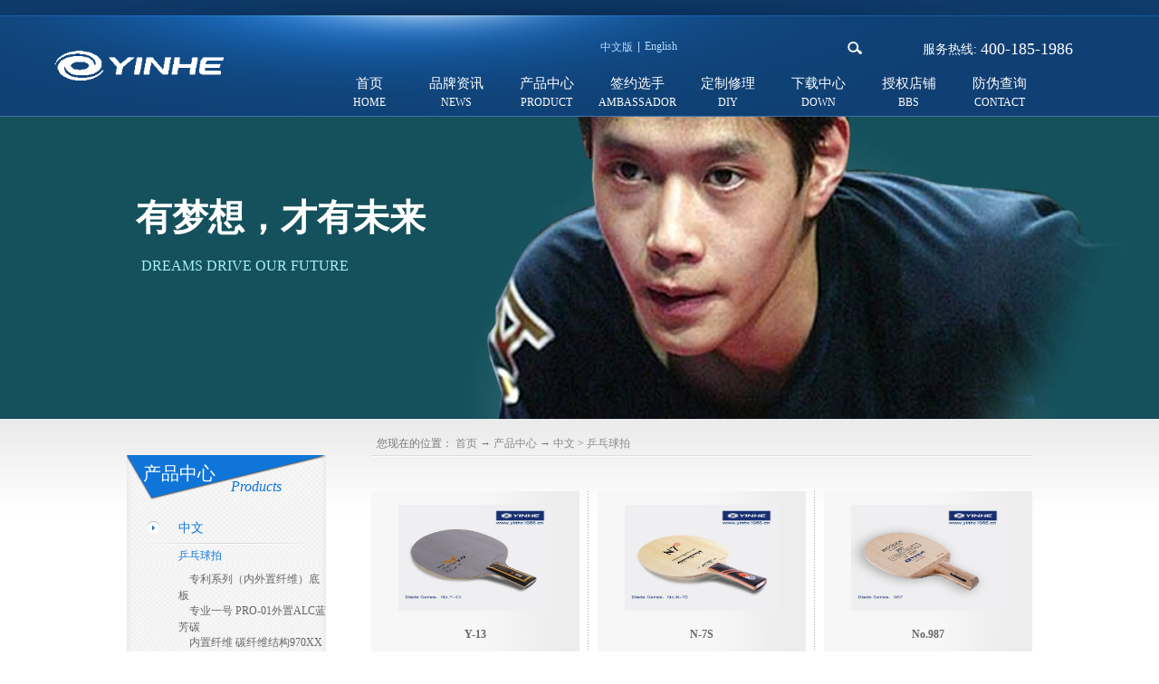

--- FILE ---
content_type: text/html;charset=utf-8
request_url: http://www.yinhe1986.cn/pro.aspx?fid=t3:665:3&typeid=665&pageindex=17
body_size: 21205
content:
<!DOCTYPE HTML PUBLIC "-//W3C//DTD HTML 4.01 Transitional//EN" "http://www.w3c.org/TR/1999/REC-html401-19991224/loose.dtd">


<html lang="zh-cn" xmlns="http://www.w3.org/1999/xhtml">
<head><title>
	乒乓球拍 - 银河底板 - 银河乒乓 - 河北银河体育用品
</title><meta name="keywords" content="乒乓球拍,河北银河体育用品"/><meta name="description" content="乒乓球拍,河北银河体育用品"/><link rel="canonical" href="http://www.yinhe1986.cn/pro.aspx?fid=t3:665:3&typeid=665" /><meta content="text/html; charset=utf-8" http-equiv="Content-Type" /><link id="css__pro" rel="stylesheet" type="text/css" href="https://0.rc.xiniu.com/g3/M00/30/75/CgAH6F5of8mABRaMAABM5HgKDYk993.css?d=20160804171402" /><link rel="bookmark" href="/Images/logo.ico" /><link rel="shortcut icon" href="/Images/logo.ico" />
	
	<script type="text/javascript" src="https://1.rc.xiniu.com/js/jq/jqueryV172.js"></script>
	<script type="text/javascript" src="https://1.rc.xiniu.com/js/pb/1/Public.js"></script>	
	<script type="text/javascript" src="https://1.rc.xiniu.com/js/tl/swfobject_modified.js"></script>
	<script type="text/javascript" src="https://1.rc.xiniu.com/js/tl/swfobject.js"></script>
	 
</head>
<body class="pro_body">
<form method="get" id="form1" name="form1" NavigateId="3" data-pid="021821821801452202042092032000148015601550153014501982090" data-mid="020801452202042092032000148015601550153014501982090">
<div class="aspNetHidden">
<input type="hidden" name="__VIEWSTATE" id="__VIEWSTATE" value="" />
</div>

  
        <div id="ea_h">
            <div class="top">                
                <div class="t_t">
                    
                    <div id="t_logo" class="t_logo"> 
                        
                        <div id="ea_l"><a href="/" target="_self"><img alt="河北银河体育用品" src="https://0.rc.xiniu.com/g3/M00/30/75/CgAH6F5ogK-AEcKrAAAGOYPmv2I838.png" /></a></div>
                         
                        
                    </div>
                     
                </div>
                <div class="t_t_r">
                    <script type="text/javascript" src="/JS/Heads/pro/respond.js"></script>
                    
                    <div id="t_ver" class="t_ver">
                        <ul>
                            
                                    <li><a href='http://www.yinhe1986.cn/Products/zwbl.html'>中文版</a></li>
                                
                                    <li><a href='http://www.yinhe1986.cn/Products/ywENGLISHl.html'>English</a></li>
                                
                        </ul>
                        
                    </div>
                    
                    
                    <div id="t_search" class="t_search">
                        <table cellspacing="0" cellpadding="0"  border="0"><tr>
<td>
<input name="ShoveWebControl_Search12$tbSearch" type="text" id="ShoveWebControl_Search12_tbSearch" class="t_search_text" DefaultText="" onmousedown="if(this.value == &#39;&#39;){this.value = &#39;&#39;;}" onkeyup="ShoveEIMS3_OnKeyPress(event, &#39;img_ShoveWebControl_Search12&#39;)" onkeydown="ShoveEIMS3_OnKeyDown(event)" onblur="if(this.value == &#39;&#39; || this.value == &#39;&#39;){this.value = &#39;&#39;;}" /></td>
<td><img id="img_ShoveWebControl_Search12" border="0" src="/Images/Heads/pro/ihpsp1_t_search_rbnt.png" alt="河北银河体育用品" LevelOneType="2" onclick="ShoveEIMS3_Transf(this,'search.aspx','ShoveWebControl_Search12_tbSearch','ShoveWebControl_Search12', true)" style="cursor:pointer;" /></td>
</tr></table>
<script type='text/javascript'>document.getElementById("ShoveWebControl_Search12_tbSearch").onkeydown=function(event){ var e=event || window.Event; if(e.keyCode==13){ e.returnValue = false;if(e.preventDefault){ e.preventDefault(); }}}</script>

                        
                    </div>
                    
                    
                    <div id="t_tel" class="t_tel">
                        <span class="t_tel_ts"><span name="_t_tel1|">服务热线:</span></span>
                        <span class="t_tel_nb"><span name="_t_tel2|"><span style="text-align: center;"><font size="4">400-185-1986</font></span></span></span>
                        
                    </div>
                    

                    <div id="ea_n">
                    

                    <div class="xn_n_7_wrap" id="xn_n_7_wrap" ds_v="167455402083040">
                        <div class="xn_n_7_main" id="xn_n_7_main">
                            <div class="xn_n_7_slidebg" id="xn_n_7_slidebg">
                                <div class="xn_n_7_slideLeft" id="xn_n_7_slideLeft"></div>
                                <div class="xn_n_7_slideCenter" id="xn_n_7_slideCenter"></div>
                                <div class="xn_n_7_slideRight" id="xn_n_7_slideRight"></div>
                            </div>                           
                                <ul id="xn_n_7_Vmenu" class="xn_n_7_Ul xn_n_7_Ul_n000">
<li id="xn_n_7_Li_n0" level=0 index=0 class="xn_n_7_home"><a href="/" target="_self" >首页</a></li>
<li id="xn_n_7_Li_n2" level=0 data_id="2" type="n" index=1 class="xn_n_7_defalt">
<a href="news_complex.aspx?FId=n2:2:2" target="_self"><span name="xn_n_7_Vmenu1104816731|T_Navigates|Id|2|Name">品牌资讯</span></a><ul id="xn_n_7_Ul_t201" style="display:none" class="xn_n_7_Ul xn_n_7_Ul_t201">
<li id="xn_n_7_Li_t201_1" data_id="2_4" class="xn_n_7_2_defalt" type="t" index=1 level=1><a href="http://www.yinhe1986.cn/news_view.aspx?TypeId=4&Id=385&Fid=t2:4:2" target="_self"><span name="xn_n_7_Vmenu383059707|T_NewsTypes|Id|4|Name">公司简介</span></a>
</li>
<li id="xn_n_7_Li_t201_2" data_id="2_5" class="xn_n_7_2_defalt" type="t" index=2 level=1><a href="news_complex.aspx?FId=t2:5:2&TypeId=5" target="_self"><span name="xn_n_7_Vmenu2016743972|T_NewsTypes|Id|5|Name">企业文化</span></a>
</li>
<li id="xn_n_7_Li_t201_3" data_id="2_28" class="xn_n_7_2_defalt" type="t" index=3 level=1><a href="news_complex.aspx?FId=t2:28:2&TypeId=28" target="_self"><span name="xn_n_7_Vmenu1990961363|T_NewsTypes|Id|28|Name">时事热点</span></a>
</li>
</ul>
</li>
<li id="xn_n_7_Li_n3" level=0 data_id="3" type="n" index=2 class="xn_n_7_defalt">
<a href="pro.aspx?FId=n3:3:3" target="_self"><span name="xn_n_7_Vmenu2016269342|T_Navigates|Id|3|Name">产品中心</span></a><ul id="xn_n_7_Ul_t301" style="display:none" class="xn_n_7_Ul xn_n_7_Ul_t301">
<li id="xn_n_7_Li_t301_1" data_id="3_397" class="xn_n_7_2_defalt" type="t" index=1 level=1><a href="pro.aspx?FId=t3:397:3&TypeId=397" target="_self"><span name="xn_n_7_Vmenu1236246134|T_ProductTypes|Id|397|Name">中文</span></a>
<ul id="xn_n_7_Ul_t33972" style="display:none" class="xn_n_7_Ul xn_n_7_Ul_t33972">
<li id="xn_n_7_Li_t33972_1" data_id="3_665" class="xn_n_7_3_defalt" type="t" index=1 level=2><a href="pro.aspx?FId=t3:665:3&TypeId=665" target="_self"><span name="xn_n_7_Vmenu1126255921|T_ProductTypes|Id|665|Name">乒乓球拍</span></a>
<ul id="xn_n_7_Ul_t36653" style="display:none" class="xn_n_7_Ul xn_n_7_Ul_t36653">
<li id="xn_n_7_Li_t36653_1" data_id="3_666" class="xn_n_7_defalt" type="t" index=1 level=3><a href="pro.aspx?FId=t3:666:3&TypeId=666" target="_self"><span name="xn_n_7_Vmenu1051426866|T_ProductTypes|Id|666|Name">专利系列（内外置纤维）底板</span></a>
</li>
<li id="xn_n_7_Li_t36653_2" data_id="3_667" class="xn_n_7_defalt" type="t" index=2 level=3><a href="pro.aspx?FId=t3:667:3&TypeId=667" target="_self"><span name="xn_n_7_Vmenu398309657|T_ProductTypes|Id|667|Name">专业一号 PRO-01外置ALC蓝芳碳</span></a>
</li>
<li id="xn_n_7_Li_t36653_3" data_id="3_668" class="xn_n_7_defalt" type="t" index=3 level=3><a href="pro.aspx?FId=t3:668:3&TypeId=668" target="_self"><span name="xn_n_7_Vmenu252997607|T_ProductTypes|Id|668|Name">内置纤维 碳纤维结构970XX系列</span></a>
</li>
<li id="xn_n_7_Li_t36653_4" data_id="3_669" class="xn_n_7_defalt" type="t" index=4 level=3><a href="pro.aspx?FId=t3:669:3&TypeId=669" target="_self"><span name="xn_n_7_Vmenu1566219665|T_ProductTypes|Id|669|Name">朝鲜国家队专用手板</span></a>
</li>
<li id="xn_n_7_Li_t36653_5" data_id="3_670" class="xn_n_7_defalt" type="t" index=5 level=3><a href="pro.aspx?FId=t3:670:3&TypeId=670" target="_self"><span name="xn_n_7_Vmenu428443139|T_ProductTypes|Id|670|Name">省队代言人专用底板</span></a>
</li>
<li id="xn_n_7_Li_t36653_6" data_id="3_671" class="xn_n_7_defalt" type="t" index=6 level=3><a href="pro.aspx?FId=t3:671:3&TypeId=671" target="_self"><span name="xn_n_7_Vmenu116507860|T_ProductTypes|Id|671|Name">烯轮纤维战神系列</span></a>
</li>
<li id="xn_n_7_Li_t36653_7" data_id="3_672" class="xn_n_7_defalt" type="t" index=7 level=3><a href="pro.aspx?FId=t3:672:3&TypeId=672" target="_self"><span name="xn_n_7_Vmenu1186429713|T_ProductTypes|Id|672|Name">30周年纪念球拍系列</span></a>
</li>
<li id="xn_n_7_Li_t36653_8" data_id="3_673" class="xn_n_7_defalt" type="t" index=8 level=3><a href="pro.aspx?FId=t3:673:3&TypeId=673" target="_self"><span name="xn_n_7_Vmenu1015776114|T_ProductTypes|Id|673|Name">邱贻可系列</span></a>
</li>
<li id="xn_n_7_Li_t36653_9" data_id="3_691" class="xn_n_7_defalt" type="t" index=9 level=3><a href="pro.aspx?FId=t3:691:3&TypeId=691" target="_self"><span name="xn_n_7_Vmenu2146749822|T_ProductTypes|Id|691|Name">紫龙--单桧系列</span></a>
</li>
<li id="xn_n_7_Li_t36653_10" data_id="3_690" class="xn_n_7_defalt" type="t" index=10 level=3><a href="pro.aspx?FId=t3:690:3&TypeId=690" target="_self"><span name="xn_n_7_Vmenu1028790589|T_ProductTypes|Id|690|Name">紫龙--火山岩系列</span></a>
</li>
<li id="xn_n_7_Li_t36653_11" data_id="3_685" class="xn_n_7_defalt" type="t" index=11 level=3><a href="pro.aspx?FId=t3:685:3&TypeId=685" target="_self"><span name="xn_n_7_Vmenu1063280086|T_ProductTypes|Id|685|Name">紫龙--双层玻纤真空烧系列</span></a>
</li>
<li id="xn_n_7_Li_t36653_12" data_id="3_681" class="xn_n_7_defalt" type="t" index=12 level=3><a href="pro.aspx?FId=t3:681:3&TypeId=681" target="_self"><span name="xn_n_7_Vmenu1020176521|T_ProductTypes|Id|681|Name">紫龙--木曾桧系列</span></a>
</li>
<li id="xn_n_7_Li_t36653_13" data_id="3_674" class="xn_n_7_defalt" type="t" index=13 level=3><a href="pro.aspx?FId=t3:674:3&TypeId=674" target="_self"><span name="xn_n_7_Vmenu335390934|T_ProductTypes|Id|674|Name">紫龙--省队专供系列</span></a>
</li>
<li id="xn_n_7_Li_t36653_14" data_id="3_675" class="xn_n_7_defalt" type="t" index=14 level=3><a href="pro.aspx?FId=t3:675:3&TypeId=675" target="_self"><span name="xn_n_7_Vmenu2147124654|T_ProductTypes|Id|675|Name">复合纤维V系列</span></a>
</li>
<li id="xn_n_7_Li_t36653_15" data_id="3_676" class="xn_n_7_defalt" type="t" index=15 level=3><a href="pro.aspx?FId=t3:676:3&TypeId=676" target="_self"><span name="xn_n_7_Vmenu1250863026|T_ProductTypes|Id|676|Name">复古红木韵系列</span></a>
</li>
<li id="xn_n_7_Li_t36653_16" data_id="3_677" class="xn_n_7_defalt" type="t" index=16 level=3><a href="pro.aspx?FId=t3:677:3&TypeId=677" target="_self"><span name="xn_n_7_Vmenu1972529316|T_ProductTypes|Id|677|Name">桧之魂T系列</span></a>
</li>
<li id="xn_n_7_Li_t36653_17" data_id="3_678" class="xn_n_7_defalt" type="t" index=17 level=3><a href="pro.aspx?FId=t3:678:3&TypeId=678" target="_self"><span name="xn_n_7_Vmenu1224142944|T_ProductTypes|Id|678|Name">微晶MC系列</span></a>
</li>
<li id="xn_n_7_Li_t36653_18" data_id="3_679" class="xn_n_7_defalt" type="t" index=18 level=3><a href="pro.aspx?FId=t3:679:3&TypeId=679" target="_self"><span name="xn_n_7_Vmenu1184979035|T_ProductTypes|Id|679|Name">科技碳EC系列</span></a>
</li>
<li id="xn_n_7_Li_t36653_19" data_id="3_680" class="xn_n_7_defalt" type="t" index=19 level=3><a href="pro.aspx?FId=t3:680:3&TypeId=680" target="_self"><span name="xn_n_7_Vmenu1204228392|T_ProductTypes|Id|680|Name">轻碳Y系列</span></a>
</li>
<li id="xn_n_7_Li_t36653_20" data_id="3_682" class="xn_n_7_defalt" type="t" index=20 level=3><a href="pro.aspx?FId=t3:682:3&TypeId=682" target="_self"><span name="xn_n_7_Vmenu768008636|T_ProductTypes|Id|682|Name">防守型削球底板</span></a>
</li>
<li id="xn_n_7_Li_t36653_21" data_id="3_683" class="xn_n_7_defalt" type="t" index=21 level=3><a href="pro.aspx?FId=t3:683:3&TypeId=683" target="_self"><span name="xn_n_7_Vmenu129293943|T_ProductTypes|Id|683|Name">七木U系列</span></a>
</li>
<li id="xn_n_7_Li_t36653_22" data_id="3_684" class="xn_n_7_defalt" type="t" index=22 level=3><a href="pro.aspx?FId=t3:684:3&TypeId=684" target="_self"><span name="xn_n_7_Vmenu678688873|T_ProductTypes|Id|684|Name">经典五木E系列</span></a>
</li>
<li id="xn_n_7_Li_t36653_23" data_id="3_722" class="xn_n_7_defalt" type="t" index=23 level=3><a href="pro.aspx?FId=t3:722:3&TypeId=722" target="_self"><span name="xn_n_7_Vmenu1767329499|T_ProductTypes|Id|722|Name">颗粒神器左推右攻专用底板</span></a>
</li>
<li id="xn_n_7_Li_t36653_24" data_id="3_686" class="xn_n_7_defalt" type="t" index=24 level=3><a href="pro.aspx?FId=t3:686:3&TypeId=686" target="_self"><span name="xn_n_7_Vmenu364837298|T_ProductTypes|Id|686|Name">初学训练N系列</span></a>
</li>
<li id="xn_n_7_Li_t36653_25" data_id="3_687" class="xn_n_7_defalt" type="t" index=25 level=3><a href="pro.aspx?FId=t3:687:3&TypeId=687" target="_self"><span name="xn_n_7_Vmenu130018050|T_ProductTypes|Id|687|Name">典藏数字系列</span></a>
</li>
<li id="xn_n_7_Li_t36653_26" data_id="3_688" class="xn_n_7_defalt" type="t" index=26 level=3><a href="pro.aspx?FId=t3:688:3&TypeId=688" target="_self"><span name="xn_n_7_Vmenu2120556262|T_ProductTypes|Id|688|Name">日式系列</span></a>
</li>
<li id="xn_n_7_Li_t36653_27" data_id="3_689" class="xn_n_7_defalt" type="t" index=27 level=3><a href="pro.aspx?FId=t3:689:3&TypeId=689" target="_self"><span name="xn_n_7_Vmenu293123827|T_ProductTypes|Id|689|Name">砂纸拍</span></a>
</li>
<li id="xn_n_7_Li_t36653_28" data_id="3_737" class="xn_n_7_defalt" type="t" index=28 level=3><a href="pro.aspx?FId=t3:737:3&TypeId=737" target="_self"><span name="xn_n_7_Vmenu270046355|T_ProductTypes|Id|737|Name">专业五号 PRO-05内置KLC黄芳碳</span></a>
</li>
<li id="xn_n_7_Li_t36653_29" data_id="3_738" class="xn_n_7_defalt" type="t" index=29 level=3><a href="pro.aspx?FId=t3:738:3&TypeId=738" target="_self"><span name="xn_n_7_Vmenu1820677421|T_ProductTypes|Id|738|Name">专业二号PRO-02外置ALC蓝芳碳</span></a>
</li>
</ul>
</li>
<li id="xn_n_7_Li_t33972_2" data_id="3_398" class="xn_n_7_3_defalt" type="t" index=2 level=2><a href="pro.aspx?FId=t3:398:3&TypeId=398" target="_self"><span name="xn_n_7_Vmenu523811629|T_ProductTypes|Id|398|Name">乒乓球拍套胶</span></a>
<ul id="xn_n_7_Ul_t33983" style="display:none" class="xn_n_7_Ul xn_n_7_Ul_t33983">
<li id="xn_n_7_Li_t33983_1" data_id="3_428" class="xn_n_7_defalt" type="t" index=1 level=3><a href="pro.aspx?FId=t3:428:3&TypeId=428" target="_self"><span name="xn_n_7_Vmenu1864274236|T_ProductTypes|Id|428|Name">反胶（单胶、套胶）</span></a>
<ul id="xn_n_7_Ul_t34284" style="display:none" class="xn_n_7_Ul xn_n_7_Ul_t34284">
<li id="xn_n_7_Li_t34284_1" data_id="3_731" class="xn_n_7_defalt" type="t" index=1 level=4><a href="pro.aspx?FId=t3:731:3&TypeId=731" target="_self"><span name="xn_n_7_Vmenu26318|T_ProductTypes|Id|731|Name">No.9024 火星2Mars ll</span></a>
</li>
<li id="xn_n_7_Li_t34284_2" data_id="3_730" class="xn_n_7_defalt" type="t" index=2 level=4><a href="pro.aspx?FId=t3:730:3&TypeId=730" target="_self"><span name="xn_n_7_Vmenu1059688066|T_ProductTypes|Id|730|Name">No.9021水星2Mercury ll</span></a>
</li>
<li id="xn_n_7_Li_t34284_3" data_id="3_729" class="xn_n_7_defalt" type="t" index=3 level=4><a href="pro.aspx?FId=t3:729:3&TypeId=729" target="_self"><span name="xn_n_7_Vmenu13553899|T_ProductTypes|Id|729|Name">No.90212 水星3亚洲Mercury ll Asia</span></a>
</li>
<li id="xn_n_7_Li_t34284_4" data_id="3_728" class="xn_n_7_defalt" type="t" index=4 level=4><a href="pro.aspx?FId=t3:728:3&TypeId=728" target="_self"><span name="xn_n_7_Vmenu18725485|T_ProductTypes|Id|728|Name">No.90313太阳53亚洲（正手套胶）</span></a>
</li>
<li id="xn_n_7_Li_t34284_5" data_id="3_725" class="xn_n_7_defalt" type="t" index=5 level=4><a href="pro.aspx?FId=t3:725:3&TypeId=725" target="_self"><span name="xn_n_7_Vmenu143097111|T_ProductTypes|Id|725|Name">No.90343月速53</span></a>
</li>
<li id="xn_n_7_Li_t34284_6" data_id="3_723" class="xn_n_7_defalt" type="t" index=6 level=4><a href="pro.aspx?FId=t3:723:3&TypeId=723" target="_self"><span name="xn_n_7_Vmenu111135975|T_ProductTypes|Id|723|Name">No.90253#木星3（亚洲）</span></a>
</li>
<li id="xn_n_7_Li_t34284_7" data_id="3_614" class="xn_n_7_defalt" type="t" index=7 level=4><a href="pro.aspx?FId=t3:614:3&TypeId=614" target="_self"><span name="xn_n_7_Vmenu555748730|T_ProductTypes|Id|614|Name">No.9035# 北斗套胶（正手\硬、粘、顶）</span></a>
</li>
<li id="xn_n_7_Li_t34284_8" data_id="3_709" class="xn_n_7_defalt" type="t" index=8 level=4><a href="pro.aspx?FId=t3:709:3&TypeId=709" target="_self"><span name="xn_n_7_Vmenu5894577|T_ProductTypes|Id|709|Name">No.90352北斗2套胶</span></a>
</li>
<li id="xn_n_7_Li_t34284_9" data_id="3_710" class="xn_n_7_defalt" type="t" index=9 level=4><a href="pro.aspx?FId=t3:710:3&TypeId=710" target="_self"><span name="xn_n_7_Vmenu1952264545|T_ProductTypes|Id|710|Name">No.90353北斗3套胶</span></a>
</li>
<li id="xn_n_7_Li_t34284_10" data_id="3_711" class="xn_n_7_defalt" type="t" index=10 level=4><a href="pro.aspx?FId=t3:711:3&TypeId=711" target="_self"><span name="xn_n_7_Vmenu1178162385|T_ProductTypes|Id|711|Name">No.90354北斗4套胶</span></a>
</li>
<li id="xn_n_7_Li_t34284_11" data_id="3_606" class="xn_n_7_defalt" type="t" index=11 level=4><a href="pro.aspx?FId=t3:606:3&TypeId=606" target="_self"><span name="xn_n_7_Vmenu1926895291|T_ProductTypes|Id|606|Name">No.9022s反胶套胶 金星3（反手 涩性）</span></a>
</li>
<li id="xn_n_7_Li_t34284_12" data_id="3_607" class="xn_n_7_defalt" type="t" index=12 level=4><a href="pro.aspx?FId=t3:607:3&TypeId=607" target="_self"><span name="xn_n_7_Vmenu378730938|T_ProductTypes|Id|607|Name">No.9023# 反胶套胶地球2</span></a>
</li>
<li id="xn_n_7_Li_t34284_13" data_id="3_609" class="xn_n_7_defalt" type="t" index=13 level=4><a href="pro.aspx?FId=t3:609:3&TypeId=609" target="_self"><span name="xn_n_7_Vmenu361566326|T_ProductTypes|Id|609|Name">No.9025# 反胶套胶木星2</span></a>
</li>
<li id="xn_n_7_Li_t34284_14" data_id="3_603" class="xn_n_7_defalt" type="t" index=14 level=4><a href="pro.aspx?FId=t3:603:3&TypeId=603" target="_self"><span name="xn_n_7_Vmenu421710886|T_ProductTypes|Id|603|Name">No.9004#普及型反胶套胶 9000D</span></a>
</li>
<li id="xn_n_7_Li_t34284_15" data_id="3_604" class="xn_n_7_defalt" type="t" index=15 level=4><a href="pro.aspx?FId=t3:604:3&TypeId=604" target="_self"><span name="xn_n_7_Vmenu1752404806|T_ProductTypes|Id|604|Name">No.9005#9000E反胶套胶</span></a>
</li>
<li id="xn_n_7_Li_t34284_16" data_id="3_605" class="xn_n_7_defalt" type="t" index=16 level=4><a href="pro.aspx?FId=t3:605:3&TypeId=605" target="_self"><span name="xn_n_7_Vmenu1501551611|T_ProductTypes|Id|605|Name">No.9021#水星2-Mercury II</span></a>
</li>
<li id="xn_n_7_Li_t34284_17" data_id="3_608" class="xn_n_7_defalt" type="t" index=17 level=4><a href="pro.aspx?FId=t3:608:3&TypeId=608" target="_self"><span name="xn_n_7_Vmenu578862638|T_ProductTypes|Id|608|Name">No.9024# 火星2反胶套胶</span></a>
</li>
<li id="xn_n_7_Li_t34284_18" data_id="3_610" class="xn_n_7_defalt" type="t" index=18 level=4><a href="pro.aspx?FId=t3:610:3&TypeId=610" target="_self"><span name="xn_n_7_Vmenu2001437352|T_ProductTypes|Id|610|Name">No.9026# 土星专业版（反手\软弹）</span></a>
</li>
<li id="xn_n_7_Li_t34284_19" data_id="3_712" class="xn_n_7_defalt" type="t" index=19 level=4><a href="pro.aspx?FId=t3:712:3&TypeId=712" target="_self"><span name="xn_n_7_Vmenu558014038|T_ProductTypes|Id|712|Name">No.9028阿波罗2</span></a>
</li>
<li id="xn_n_7_Li_t34284_20" data_id="3_713" class="xn_n_7_defalt" type="t" index=20 level=4><a href="pro.aspx?FId=t3:713:3&TypeId=713" target="_self"><span name="xn_n_7_Vmenu792601028|T_ProductTypes|Id|713|Name">No.9029阿波罗3</span></a>
</li>
<li id="xn_n_7_Li_t34284_21" data_id="3_714" class="xn_n_7_defalt" type="t" index=21 level=4><a href="pro.aspx?FId=t3:714:3&TypeId=714" target="_self"><span name="xn_n_7_Vmenu805982328|T_ProductTypes|Id|714|Name">No.9029P阿波罗5</span></a>
</li>
<li id="xn_n_7_Li_t34284_22" data_id="3_611" class="xn_n_7_defalt" type="t" index=22 level=4><a href="pro.aspx?FId=t3:611:3&TypeId=611" target="_self"><span name="xn_n_7_Vmenu812040950|T_ProductTypes|Id|611|Name">No.9031# 太阳反胶套胶（普通版 涩性）日月神胶</span></a>
</li>
<li id="xn_n_7_Li_t34284_23" data_id="3_612" class="xn_n_7_defalt" type="t" index=23 level=4><a href="pro.aspx?FId=t3:612:3&TypeId=612" target="_self"><span name="xn_n_7_Vmenu468237498|T_ProductTypes|Id|612|Name">No.9032#月球套胶日月神胶</span></a>
</li>
<li id="xn_n_7_Li_t34284_24" data_id="3_613" class="xn_n_7_defalt" type="t" index=24 level=4><a href="pro.aspx?FId=t3:613:3&TypeId=613" target="_self"><span name="xn_n_7_Vmenu996961978|T_ProductTypes|Id|613|Name">No.9034# 月球速度 月速套胶（软 涩 弹）</span></a>
</li>
</ul>
</li>
<li id="xn_n_7_Li_t33983_2" data_id="3_429" class="xn_n_7_defalt" type="t" index=2 level=3><a href="pro.aspx?FId=t3:429:3&TypeId=429" target="_self"><span name="xn_n_7_Vmenu372737993|T_ProductTypes|Id|429|Name">长胶（单胶、套胶）</span></a>
<ul id="xn_n_7_Ul_t34294" style="display:none" class="xn_n_7_Ul xn_n_7_Ul_t34294">
<li id="xn_n_7_Li_t34294_1" data_id="3_615" class="xn_n_7_defalt" type="t" index=1 level=4><a href="pro.aspx?FId=t3:615:3&TypeId=615" target="_self"><span name="xn_n_7_Vmenu778463805|T_ProductTypes|Id|615|Name">No.9040#经典955 长胶（套胶、单胶）</span></a>
</li>
<li id="xn_n_7_Li_t34294_2" data_id="3_616" class="xn_n_7_defalt" type="t" index=2 level=4><a href="pro.aspx?FId=t3:616:3&TypeId=616" target="_self"><span name="xn_n_7_Vmenu2035643956|T_ProductTypes|Id|616|Name">No.9042#海王星长胶（耐用、怪异、耐用）</span></a>
</li>
<li id="xn_n_7_Li_t34294_3" data_id="3_715" class="xn_n_7_defalt" type="t" index=3 level=4><a href="pro.aspx?FId=t3:715:3&TypeId=715" target="_self"><span name="xn_n_7_Vmenu1436201615|T_ProductTypes|Id|715|Name">No.9044C 超级金super kim</span></a>
</li>
<li id="xn_n_7_Li_t34294_4" data_id="3_617" class="xn_n_7_defalt" type="t" index=4 level=4><a href="pro.aspx?FId=t3:617:3&TypeId=617" target="_self"><span name="xn_n_7_Vmenu455370524|T_ProductTypes|Id|617|Name">No.9045#晴Qing 长胶（套胶、单胶）</span></a>
</li>
</ul>
</li>
<li id="xn_n_7_Li_t33983_3" data_id="3_430" class="xn_n_7_defalt" type="t" index=3 level=3><a href="pro.aspx?FId=t3:430:3&TypeId=430" target="_self"><span name="xn_n_7_Vmenu1970867680|T_ProductTypes|Id|430|Name">生胶（单胶、套胶）</span></a>
<ul id="xn_n_7_Ul_t34304" style="display:none" class="xn_n_7_Ul xn_n_7_Ul_t34304">
<li id="xn_n_7_Li_t34304_1" data_id="3_618" class="xn_n_7_defalt" type="t" index=1 level=4><a href="pro.aspx?FId=t3:618:3&TypeId=618" target="_self"><span name="xn_n_7_Vmenu916383358|T_ProductTypes|Id|618|Name">No.9043#（生胶套胶 冥王星耐用、下沉）</span></a>
</li>
</ul>
</li>
<li id="xn_n_7_Li_t33983_4" data_id="3_431" class="xn_n_7_defalt" type="t" index=4 level=3><a href="pro.aspx?FId=t3:431:3&TypeId=431" target="_self"><span name="xn_n_7_Vmenu1342582340|T_ProductTypes|Id|431|Name">正胶（单胶、套胶）</span></a>
<ul id="xn_n_7_Ul_t34314" style="display:none" class="xn_n_7_Ul xn_n_7_Ul_t34314">
<li id="xn_n_7_Li_t34314_1" data_id="3_692" class="xn_n_7_defalt" type="t" index=1 level=4><a href="pro.aspx?FId=t3:692:3&TypeId=692" target="_self"><span name="xn_n_7_Vmenu1622938193|T_ProductTypes|Id|692|Name">No.90463天王星PRO</span></a>
</li>
<li id="xn_n_7_Li_t34314_2" data_id="3_619" class="xn_n_7_defalt" type="t" index=2 level=4><a href="pro.aspx?FId=t3:619:3&TypeId=619" target="_self"><span name="xn_n_7_Vmenu1312000000|T_ProductTypes|Id|619|Name">No.9046#天王星铂力（新球新正胶）速度快、耐用</span></a>
</li>
</ul>
</li>
</ul>
</li>
<li id="xn_n_7_Li_t33972_3" data_id="3_402" class="xn_n_7_3_defalt" type="t" index=3 level=2><a href="pro.aspx?FId=t3:402:3&TypeId=402" target="_self"><span name="xn_n_7_Vmenu1063253768|T_ProductTypes|Id|402|Name">成品球拍</span></a>
<ul id="xn_n_7_Ul_t34023" style="display:none" class="xn_n_7_Ul xn_n_7_Ul_t34023">
<li id="xn_n_7_Li_t34023_1" data_id="3_724" class="xn_n_7_defalt" type="t" index=1 level=3><a href="pro.aspx?FId=t3:724:3&TypeId=724" target="_self"><span name="xn_n_7_Vmenu2107972102|T_ProductTypes|Id|724|Name">全木少儿成品C201</span></a>
</li>
<li id="xn_n_7_Li_t34023_2" data_id="3_595" class="xn_n_7_defalt" type="t" index=2 level=3><a href="pro.aspx?FId=t3:595:3&TypeId=595" target="_self"><span name="xn_n_7_Vmenu321837035|T_ProductTypes|Id|595|Name">全木成品超市球拍01 B D#</span></a>
</li>
<li id="xn_n_7_Li_t34023_3" data_id="3_594" class="xn_n_7_defalt" type="t" index=3 level=3><a href="pro.aspx?FId=t3:594:3&TypeId=594" target="_self"><span name="xn_n_7_Vmenu2128399169|T_ProductTypes|Id|594|Name">全木成品超市球拍02 B D#</span></a>
</li>
<li id="xn_n_7_Li_t34023_4" data_id="3_593" class="xn_n_7_defalt" type="t" index=4 level=3><a href="pro.aspx?FId=t3:593:3&TypeId=593" target="_self"><span name="xn_n_7_Vmenu1107765915|T_ProductTypes|Id|593|Name">成品球拍03 B  D#</span></a>
</li>
<li id="xn_n_7_Li_t34023_5" data_id="3_592" class="xn_n_7_defalt" type="t" index=5 level=3><a href="pro.aspx?FId=t3:592:3&TypeId=592" target="_self"><span name="xn_n_7_Vmenu1861393341|T_ProductTypes|Id|592|Name">全木成品超市球拍04 B D#</span></a>
</li>
<li id="xn_n_7_Li_t34023_6" data_id="3_591" class="xn_n_7_defalt" type="t" index=6 level=3><a href="pro.aspx?FId=t3:591:3&TypeId=591" target="_self"><span name="xn_n_7_Vmenu668394214|T_ProductTypes|Id|591|Name">全木成品超市球拍05 B D#</span></a>
</li>
<li id="xn_n_7_Li_t34023_7" data_id="3_590" class="xn_n_7_defalt" type="t" index=7 level=3><a href="pro.aspx?FId=t3:590:3&TypeId=590" target="_self"><span name="xn_n_7_Vmenu1179084458|T_ProductTypes|Id|590|Name">全木成品超市球拍06 B D#</span></a>
</li>
<li id="xn_n_7_Li_t34023_8" data_id="3_589" class="xn_n_7_defalt" type="t" index=8 level=3><a href="pro.aspx?FId=t3:589:3&TypeId=589" target="_self"><span name="xn_n_7_Vmenu1399447494|T_ProductTypes|Id|589|Name">全木成品超市球拍07 B D#</span></a>
</li>
<li id="xn_n_7_Li_t34023_9" data_id="3_588" class="xn_n_7_defalt" type="t" index=9 level=3><a href="pro.aspx?FId=t3:588:3&TypeId=588" target="_self"><span name="xn_n_7_Vmenu1737329898|T_ProductTypes|Id|588|Name">碳素成品超市球拍08 B  D#</span></a>
</li>
<li id="xn_n_7_Li_t34023_10" data_id="3_587" class="xn_n_7_defalt" type="t" index=10 level=3><a href="pro.aspx?FId=t3:587:3&TypeId=587" target="_self"><span name="xn_n_7_Vmenu349882299|T_ProductTypes|Id|587|Name">碳素成品超市球拍09 B  D#</span></a>
</li>
<li id="xn_n_7_Li_t34023_11" data_id="3_586" class="xn_n_7_defalt" type="t" index=11 level=3><a href="pro.aspx?FId=t3:586:3&TypeId=586" target="_self"><span name="xn_n_7_Vmenu299957935|T_ProductTypes|Id|586|Name">碳素成品超市球拍10 B D#</span></a>
</li>
<li id="xn_n_7_Li_t34023_12" data_id="3_585" class="xn_n_7_defalt" type="t" index=12 level=3><a href="pro.aspx?FId=t3:585:3&TypeId=585" target="_self"><span name="xn_n_7_Vmenu1405763173|T_ProductTypes|Id|585|Name">碳素成品超市球拍11 B D#</span></a>
</li>
<li id="xn_n_7_Li_t34023_13" data_id="3_584" class="xn_n_7_defalt" type="t" index=13 level=3><a href="pro.aspx?FId=t3:584:3&TypeId=584" target="_self"><span name="xn_n_7_Vmenu2090610059|T_ProductTypes|Id|584|Name">碳素成品超市球拍12 B D#</span></a>
</li>
<li id="xn_n_7_Li_t34023_14" data_id="3_583" class="xn_n_7_defalt" type="t" index=14 level=3><a href="pro.aspx?FId=t3:583:3&TypeId=583" target="_self"><span name="xn_n_7_Vmenu525096891|T_ProductTypes|Id|583|Name">碳素成品超市球拍13 B D#</span></a>
</li>
<li id="xn_n_7_Li_t34023_15" data_id="3_582" class="xn_n_7_defalt" type="t" index=15 level=3><a href="pro.aspx?FId=t3:582:3&TypeId=582" target="_self"><span name="xn_n_7_Vmenu619004651|T_ProductTypes|Id|582|Name">全木成品超市球拍14 B D#</span></a>
</li>
<li id="xn_n_7_Li_t34023_16" data_id="3_581" class="xn_n_7_defalt" type="t" index=16 level=3><a href="pro.aspx?FId=t3:581:3&TypeId=581" target="_self"><span name="xn_n_7_Vmenu1861744836|T_ProductTypes|Id|581|Name">碳素成品超市球拍15B D#</span></a>
</li>
</ul>
</li>
<li id="xn_n_7_Li_t33972_4" data_id="3_399" class="xn_n_7_3_defalt" type="t" index=4 level=2><a href="pro.aspx?FId=t3:399:3&TypeId=399" target="_self"><span name="xn_n_7_Vmenu416092650|T_ProductTypes|Id|399|Name">乒乓球</span></a>
<ul id="xn_n_7_Ul_t33993" style="display:none" class="xn_n_7_Ul xn_n_7_Ul_t33993">
<li id="xn_n_7_Li_t33993_1" data_id="3_650" class="xn_n_7_defalt" type="t" index=1 level=3><a href="pro.aspx?FId=t3:650:3&TypeId=650" target="_self"><span name="xn_n_7_Vmenu1262663383|T_ProductTypes|Id|650|Name">铂力40+无缝乒乓球</span></a>
<ul id="xn_n_7_Ul_t36504" style="display:none" class="xn_n_7_Ul xn_n_7_Ul_t36504">
<li id="xn_n_7_Li_t36504_1" data_id="3_657" class="xn_n_7_defalt" type="t" index=1 level=4><a href="pro.aspx?FId=t3:657:3&TypeId=657" target="_self"><span name="xn_n_7_Vmenu1878694248|T_ProductTypes|Id|657|Name">铂力S40+无缝红三星</span></a>
</li>
<li id="xn_n_7_Li_t36504_2" data_id="3_656" class="xn_n_7_defalt" type="t" index=2 level=4><a href="pro.aspx?FId=t3:656:3&TypeId=656" target="_self"><span name="xn_n_7_Vmenu1058291908|T_ProductTypes|Id|656|Name">铂力40+无缝蓝三星</span></a>
</li>
<li id="xn_n_7_Li_t36504_3" data_id="3_658" class="xn_n_7_defalt" type="t" index=3 level=4><a href="pro.aspx?FId=t3:658:3&TypeId=658" target="_self"><span name="xn_n_7_Vmenu1335469015|T_ProductTypes|Id|658|Name">无缝蓝一星训练球</span></a>
</li>
<li id="xn_n_7_Li_t36504_4" data_id="3_659" class="xn_n_7_defalt" type="t" index=4 level=4><a href="pro.aspx?FId=t3:659:3&TypeId=659" target="_self"><span name="xn_n_7_Vmenu591450568|T_ProductTypes|Id|659|Name">无缝无星训练球</span></a>
</li>
</ul>
</li>
<li id="xn_n_7_Li_t33993_2" data_id="3_651" class="xn_n_7_defalt" type="t" index=2 level=3><a href="pro.aspx?FId=t3:651:3&TypeId=651" target="_self"><span name="xn_n_7_Vmenu1164075568|T_ProductTypes|Id|651|Name">钜力40+有缝乒乓球</span></a>
<ul id="xn_n_7_Ul_t36514" style="display:none" class="xn_n_7_Ul xn_n_7_Ul_t36514">
<li id="xn_n_7_Li_t36514_1" data_id="3_652" class="xn_n_7_defalt" type="t" index=1 level=4><a href="pro.aspx?FId=t3:652:3&TypeId=652" target="_self"><span name="xn_n_7_Vmenu1793471139|T_ProductTypes|Id|652|Name">钜力Y40+浅蓝三星有缝乒乓球</span></a>
</li>
<li id="xn_n_7_Li_t36514_2" data_id="3_653" class="xn_n_7_defalt" type="t" index=2 level=4><a href="pro.aspx?FId=t3:653:3&TypeId=653" target="_self"><span name="xn_n_7_Vmenu1512116953|T_ProductTypes|Id|653|Name">钜力有缝H40+紫三星</span></a>
</li>
<li id="xn_n_7_Li_t36514_3" data_id="3_654" class="xn_n_7_defalt" type="t" index=3 level=4><a href="pro.aspx?FId=t3:654:3&TypeId=654" target="_self"><span name="xn_n_7_Vmenu222975666|T_ProductTypes|Id|654|Name">一星训练乒乓球</span></a>
</li>
<li id="xn_n_7_Li_t36514_4" data_id="3_655" class="xn_n_7_defalt" type="t" index=4 level=4><a href="pro.aspx?FId=t3:655:3&TypeId=655" target="_self"><span name="xn_n_7_Vmenu1267030762|T_ProductTypes|Id|655|Name">无星训练乒乓球</span></a>
</li>
</ul>
</li>
</ul>
</li>
<li id="xn_n_7_Li_t33972_5" data_id="3_597" class="xn_n_7_3_defalt" type="t" index=5 level=2><a href="pro.aspx?FId=t3:597:3&TypeId=597" target="_self"><span name="xn_n_7_Vmenu1698007700|T_ProductTypes|Id|597|Name">运动拍包</span></a>
<ul id="xn_n_7_Ul_t35973" style="display:none" class="xn_n_7_Ul xn_n_7_Ul_t35973">
<li id="xn_n_7_Li_t35973_1" data_id="3_717" class="xn_n_7_defalt" type="t" index=1 level=3><a href="pro.aspx?FId=t3:717:3&TypeId=717" target="_self"><span name="xn_n_7_Vmenu2128880512|T_ProductTypes|Id|717|Name">No.8048专利胸包</span></a>
</li>
<li id="xn_n_7_Li_t35973_2" data_id="3_693" class="xn_n_7_defalt" type="t" index=2 level=3><a href="pro.aspx?FId=t3:693:3&TypeId=693" target="_self"><span name="xn_n_7_Vmenu261779027|T_ProductTypes|Id|693|Name">No.8011球拍型拍套</span></a>
</li>
<li id="xn_n_7_Li_t35973_3" data_id="3_694" class="xn_n_7_defalt" type="t" index=3 level=3><a href="pro.aspx?FId=t3:694:3&TypeId=694" target="_self"><span name="xn_n_7_Vmenu584312951|T_ProductTypes|Id|694|Name">No.8013球拍型拍套</span></a>
</li>
<li id="xn_n_7_Li_t35973_4" data_id="3_695" class="xn_n_7_defalt" type="t" index=4 level=3><a href="pro.aspx?FId=t3:695:3&TypeId=695" target="_self"><span name="xn_n_7_Vmenu903276392|T_ProductTypes|Id|695|Name">No.8023圆形拍套</span></a>
</li>
<li id="xn_n_7_Li_t35973_5" data_id="3_696" class="xn_n_7_defalt" type="t" index=5 level=3><a href="pro.aspx?FId=t3:696:3&TypeId=696" target="_self"><span name="xn_n_7_Vmenu1197049973|T_ProductTypes|Id|696|Name">No.8003单层长方形拍套</span></a>
</li>
<li id="xn_n_7_Li_t35973_6" data_id="3_697" class="xn_n_7_defalt" type="t" index=6 level=3><a href="pro.aspx?FId=t3:697:3&TypeId=697" target="_self"><span name="xn_n_7_Vmenu1505940765|T_ProductTypes|Id|697|Name">No.8033多功能长方形拍套</span></a>
</li>
<li id="xn_n_7_Li_t35973_7" data_id="3_698" class="xn_n_7_defalt" type="t" index=7 level=3><a href="pro.aspx?FId=t3:698:3&TypeId=698" target="_self"><span name="xn_n_7_Vmenu1791916351|T_ProductTypes|Id|698|Name">No.8005单层长方形拍套</span></a>
</li>
<li id="xn_n_7_Li_t35973_8" data_id="3_700" class="xn_n_7_defalt" type="t" index=8 level=3><a href="pro.aspx?FId=t3:700:3&TypeId=700" target="_self"><span name="xn_n_7_Vmenu1179714576|T_ProductTypes|Id|700|Name">No.8008PU拍套</span></a>
</li>
<li id="xn_n_7_Li_t35973_9" data_id="3_699" class="xn_n_7_defalt" type="t" index=9 level=3><a href="pro.aspx?FId=t3:699:3&TypeId=699" target="_self"><span name="xn_n_7_Vmenu597947116|T_ProductTypes|Id|699|Name">No.8035多功能长方形拍套</span></a>
</li>
<li id="xn_n_7_Li_t35973_10" data_id="3_701" class="xn_n_7_defalt" type="t" index=10 level=3><a href="pro.aspx?FId=t3:701:3&TypeId=701" target="_self"><span name="xn_n_7_Vmenu893671437|T_ProductTypes|Id|701|Name">No.8009硬壳拍套</span></a>
</li>
<li id="xn_n_7_Li_t35973_11" data_id="3_702" class="xn_n_7_defalt" type="t" index=11 level=3><a href="pro.aspx?FId=t3:702:3&TypeId=702" target="_self"><span name="xn_n_7_Vmenu844104344|T_ProductTypes|Id|702|Name">No.8041中号运动包</span></a>
</li>
<li id="xn_n_7_Li_t35973_12" data_id="3_703" class="xn_n_7_defalt" type="t" index=12 level=3><a href="pro.aspx?FId=t3:703:3&TypeId=703" target="_self"><span name="xn_n_7_Vmenu124206814|T_ProductTypes|Id|703|Name">No.8042A双肩包</span></a>
</li>
<li id="xn_n_7_Li_t35973_13" data_id="3_704" class="xn_n_7_defalt" type="t" index=13 level=3><a href="pro.aspx?FId=t3:704:3&TypeId=704" target="_self"><span name="xn_n_7_Vmenu1774381517|T_ProductTypes|Id|704|Name">No.8043 30周年纪念双肩包</span></a>
</li>
<li id="xn_n_7_Li_t35973_14" data_id="3_705" class="xn_n_7_defalt" type="t" index=14 level=3><a href="pro.aspx?FId=t3:705:3&TypeId=705" target="_self"><span name="xn_n_7_Vmenu1560077103|T_ProductTypes|Id|705|Name">No.8044双肩包</span></a>
</li>
<li id="xn_n_7_Li_t35973_15" data_id="3_706" class="xn_n_7_defalt" type="t" index=15 level=3><a href="pro.aspx?FId=t3:706:3&TypeId=706" target="_self"><span name="xn_n_7_Vmenu878391247|T_ProductTypes|Id|706|Name">No.8045小挎肩包</span></a>
</li>
<li id="xn_n_7_Li_t35973_16" data_id="3_707" class="xn_n_7_defalt" type="t" index=16 level=3><a href="pro.aspx?FId=t3:707:3&TypeId=707" target="_self"><span name="xn_n_7_Vmenu647079679|T_ProductTypes|Id|707|Name">No.8046教练包</span></a>
</li>
<li id="xn_n_7_Li_t35973_17" data_id="3_708" class="xn_n_7_defalt" type="t" index=17 level=3><a href="pro.aspx?FId=t3:708:3&TypeId=708" target="_self"><span name="xn_n_7_Vmenu72780058|T_ProductTypes|Id|708|Name">No.8047拉杆包</span></a>
</li>
</ul>
</li>
<li id="xn_n_7_Li_t33972_6" data_id="3_401" class="xn_n_7_3_defalt" type="t" index=6 level=2><a href="pro.aspx?FId=t3:401:3&TypeId=401" target="_self"><span name="xn_n_7_Vmenu1520184279|T_ProductTypes|Id|401|Name">场地器材</span></a>
</li>
<li id="xn_n_7_Li_t33972_7" data_id="3_643" class="xn_n_7_3_defalt" type="t" index=7 level=2><a href="pro.aspx?FId=t3:643:3&TypeId=643" target="_self"><span name="xn_n_7_Vmenu2092517544|T_ProductTypes|Id|643|Name">乒乓服饰</span></a>
</li>
<li id="xn_n_7_Li_t33972_8" data_id="3_596" class="xn_n_7_3_defalt" type="t" index=8 level=2><a href="pro.aspx?FId=t3:596:3&TypeId=596" target="_self"><span name="xn_n_7_Vmenu911104724|T_ProductTypes|Id|596|Name">专业乒乓球台</span></a>
<ul id="xn_n_7_Ul_t35963" style="display:none" class="xn_n_7_Ul xn_n_7_Ul_t35963">
<li id="xn_n_7_Li_t35963_1" data_id="3_727" class="xn_n_7_defalt" type="t" index=1 level=3><a href="pro.aspx?FId=t3:727:3&TypeId=727" target="_self"><span name="xn_n_7_Vmenu1983849520|T_ProductTypes|Id|727|Name">PRO25S</span></a>
</li>
<li id="xn_n_7_Li_t35963_2" data_id="3_663" class="xn_n_7_defalt" type="t" index=2 level=3><a href="pro.aspx?FId=t3:663:3&TypeId=663" target="_self"><span name="xn_n_7_Vmenu109122844|T_ProductTypes|Id|663|Name">Y-1101（金标）</span></a>
</li>
<li id="xn_n_7_Li_t35963_3" data_id="3_638" class="xn_n_7_defalt" type="t" index=3 level=3><a href="pro.aspx?FId=t3:638:3&TypeId=638" target="_self"><span name="xn_n_7_Vmenu500290708|T_ProductTypes|Id|638|Name">多功能少儿球台 1602</span></a>
</li>
<li id="xn_n_7_Li_t35963_4" data_id="3_637" class="xn_n_7_defalt" type="t" index=4 level=3><a href="pro.aspx?FId=t3:637:3&TypeId=637" target="_self"><span name="xn_n_7_Vmenu79918957|T_ProductTypes|Id|637|Name">双折叠可移动球台1108</span></a>
</li>
<li id="xn_n_7_Li_t35963_5" data_id="3_636" class="xn_n_7_defalt" type="t" index=5 level=3><a href="pro.aspx?FId=t3:636:3&TypeId=636" target="_self"><span name="xn_n_7_Vmenu1891727592|T_ProductTypes|Id|636|Name">PRO25</span></a>
<ul id="xn_n_7_Ul_t36364" style="display:none" class="xn_n_7_Ul xn_n_7_Ul_t36364">
<li id="xn_n_7_Li_t36364_1" data_id="3_726" class="xn_n_7_defalt" type="t" index=1 level=4><a href="pro.aspx?FId=t3:726:3&TypeId=726" target="_self"><span name="xn_n_7_Vmenu253708092|T_ProductTypes|Id|726|Name">PRO-25S</span></a>
</li>
</ul>
</li>
<li id="xn_n_7_Li_t35963_6" data_id="3_626" class="xn_n_7_defalt" type="t" index=6 level=3><a href="pro.aspx?FId=t3:626:3&TypeId=626" target="_self"><span name="xn_n_7_Vmenu1875268400|T_ProductTypes|Id|626|Name">多用迷你（Mini）球台No.1601</span></a>
</li>
<li id="xn_n_7_Li_t35963_7" data_id="3_625" class="xn_n_7_defalt" type="t" index=7 level=3><a href="pro.aspx?FId=t3:625:3&TypeId=625" target="_self"><span name="xn_n_7_Vmenu1516521534|T_ProductTypes|Id|625|Name">单折可移动专业球台No.1502</span></a>
</li>
<li id="xn_n_7_Li_t35963_8" data_id="3_624" class="xn_n_7_defalt" type="t" index=8 level=3><a href="pro.aspx?FId=t3:624:3&TypeId=624" target="_self"><span name="xn_n_7_Vmenu1305245114|T_ProductTypes|Id|624|Name">单折式不可移动专业球台No.1501</span></a>
</li>
<li id="xn_n_7_Li_t35963_9" data_id="3_623" class="xn_n_7_defalt" type="t" index=9 level=3><a href="pro.aspx?FId=t3:623:3&TypeId=623" target="_self"><span name="xn_n_7_Vmenu334928030|T_ProductTypes|Id|623|Name">单折可移动专业球台No.1302</span></a>
</li>
<li id="xn_n_7_Li_t35963_10" data_id="3_622" class="xn_n_7_defalt" type="t" index=10 level=3><a href="pro.aspx?FId=t3:622:3&TypeId=622" target="_self"><span name="xn_n_7_Vmenu1743132609|T_ProductTypes|Id|622|Name">单折可移动专业球台No.1301</span></a>
</li>
<li id="xn_n_7_Li_t35963_11" data_id="3_621" class="xn_n_7_defalt" type="t" index=11 level=3><a href="pro.aspx?FId=t3:621:3&TypeId=621" target="_self"><span name="xn_n_7_Vmenu1638417675|T_ProductTypes|Id|621|Name">双折可移动专业球台No.1101</span></a>
</li>
<li id="xn_n_7_Li_t35963_12" data_id="3_620" class="xn_n_7_defalt" type="t" index=12 level=3><a href="pro.aspx?FId=t3:620:3&TypeId=620" target="_self"><span name="xn_n_7_Vmenu1548847099|T_ProductTypes|Id|620|Name">单折可移动专业球台No.1201</span></a>
</li>
</ul>
</li>
</ul>
</li>
<li id="xn_n_7_Li_t301_2" data_id="3_132" class="xn_n_7_2_defalt" type="t" index=2 level=1><a href="pro.aspx?FId=t3:132:3&TypeId=132" target="_self"><span name="xn_n_7_Vmenu1628560405|T_ProductTypes|Id|132|Name">英文English</span></a>
<ul id="xn_n_7_Ul_t31322" style="display:none" class="xn_n_7_Ul xn_n_7_Ul_t31322">
<li id="xn_n_7_Li_t31322_1" data_id="3_144" class="xn_n_7_3_defalt" type="t" index=1 level=2><a href="pro.aspx?FId=t3:144:3&TypeId=144" target="_self"><span name="xn_n_7_Vmenu1418050629|T_ProductTypes|Id|144|Name">Plastic Ball</span></a>
</li>
<li id="xn_n_7_Li_t31322_2" data_id="3_145" class="xn_n_7_3_defalt" type="t" index=2 level=2><a href="pro.aspx?FId=t3:145:3&TypeId=145" target="_self"><span name="xn_n_7_Vmenu1475550871|T_ProductTypes|Id|145|Name">Table Tennis Rubber</span></a>
<ul id="xn_n_7_Ul_t31453" style="display:none" class="xn_n_7_Ul xn_n_7_Ul_t31453">
<li id="xn_n_7_Li_t31453_1" data_id="3_188" class="xn_n_7_defalt" type="t" index=1 level=3><a href="pro.aspx?FId=t3:188:3&TypeId=188" target="_self"><span name="xn_n_7_Vmenu1913052995|T_ProductTypes|Id|188|Name">Pimples In Rubber</span></a>
</li>
<li id="xn_n_7_Li_t31453_2" data_id="3_191" class="xn_n_7_defalt" type="t" index=2 level=3><a href="pro.aspx?FId=t3:191:3&TypeId=191" target="_self"><span name="xn_n_7_Vmenu1544165190|T_ProductTypes|Id|191|Name">Long Rubber</span></a>
</li>
<li id="xn_n_7_Li_t31453_3" data_id="3_189" class="xn_n_7_defalt" type="t" index=3 level=3><a href="pro.aspx?FId=t3:189:3&TypeId=189" target="_self"><span name="xn_n_7_Vmenu208713200|T_ProductTypes|Id|189|Name">Pimples Out Rubber</span></a>
</li>
</ul>
</li>
<li id="xn_n_7_Li_t31322_3" data_id="3_149" class="xn_n_7_3_defalt" type="t" index=3 level=2><a href="pro.aspx?FId=t3:149:3&TypeId=149" target="_self"><span name="xn_n_7_Vmenu584669294|T_ProductTypes|Id|149|Name">Table Tennis Blade</span></a>
<ul id="xn_n_7_Ul_t31493" style="display:none" class="xn_n_7_Ul xn_n_7_Ul_t31493">
<li id="xn_n_7_Li_t31493_1" data_id="3_661" class="xn_n_7_defalt" type="t" index=1 level=3><a href="pro.aspx?FId=t3:661:3&TypeId=661" target="_self"><span name="xn_n_7_Vmenu880664187|T_ProductTypes|Id|661|Name">Mars Series</span></a>
</li>
<li id="xn_n_7_Li_t31493_2" data_id="3_230" class="xn_n_7_defalt" type="t" index=2 level=3><a href="pro.aspx?FId=t3:230:3&TypeId=230" target="_self"><span name="xn_n_7_Vmenu1586773722|T_ProductTypes|Id|230|Name">New Products</span></a>
</li>
<li id="xn_n_7_Li_t31493_3" data_id="3_234" class="xn_n_7_defalt" type="t" index=3 level=3><a href="pro.aspx?FId=t3:234:3&TypeId=234" target="_self"><span name="xn_n_7_Vmenu1263797720|T_ProductTypes|Id|234|Name">Nano Carbon</span></a>
</li>
<li id="xn_n_7_Li_t31493_4" data_id="3_233" class="xn_n_7_defalt" type="t" index=4 level=3><a href="pro.aspx?FId=t3:233:3&TypeId=233" target="_self"><span name="xn_n_7_Vmenu1669904860|T_ProductTypes|Id|233|Name">Arylate V series</span></a>
</li>
<li id="xn_n_7_Li_t31493_5" data_id="3_231" class="xn_n_7_defalt" type="t" index=5 level=3><a href="pro.aspx?FId=t3:231:3&TypeId=231" target="_self"><span name="xn_n_7_Vmenu418559039|T_ProductTypes|Id|231|Name">Qiu Yike Series</span></a>
</li>
<li id="xn_n_7_Li_t31493_6" data_id="3_236" class="xn_n_7_defalt" type="t" index=6 level=3><a href="pro.aspx?FId=t3:236:3&TypeId=236" target="_self"><span name="xn_n_7_Vmenu1754487434|T_ProductTypes|Id|236|Name">Soul of Hinoki---T series</span></a>
</li>
<li id="xn_n_7_Li_t31493_7" data_id="3_244" class="xn_n_7_defalt" type="t" index=7 level=3><a href="pro.aspx?FId=t3:244:3&TypeId=244" target="_self"><span name="xn_n_7_Vmenu1431394038|T_ProductTypes|Id|244|Name">Continental Loop--Earth Seires</span></a>
</li>
<li id="xn_n_7_Li_t31493_8" data_id="3_232" class="xn_n_7_defalt" type="t" index=8 level=3><a href="pro.aspx?FId=t3:232:3&TypeId=232" target="_self"><span name="xn_n_7_Vmenu1922875559|T_ProductTypes|Id|232|Name">Specified Province Team</span></a>
</li>
<li id="xn_n_7_Li_t31493_9" data_id="3_243" class="xn_n_7_defalt" type="t" index=9 level=3><a href="pro.aspx?FId=t3:243:3&TypeId=243" target="_self"><span name="xn_n_7_Vmenu1860542968|T_ProductTypes|Id|243|Name">Offensive Uranus Blade--U series</span></a>
</li>
<li id="xn_n_7_Li_t31493_10" data_id="3_237" class="xn_n_7_defalt" type="t" index=10 level=3><a href="pro.aspx?FId=t3:237:3&TypeId=237" target="_self"><span name="xn_n_7_Vmenu516995889|T_ProductTypes|Id|237|Name">Popularized Carbon blade---Y series</span></a>
</li>
<li id="xn_n_7_Li_t31493_11" data_id="3_235" class="xn_n_7_defalt" type="t" index=11 level=3><a href="pro.aspx?FId=t3:235:3&TypeId=235" target="_self"><span name="xn_n_7_Vmenu1720691081|T_ProductTypes|Id|235|Name">Wolf Fang W series</span></a>
</li>
<li id="xn_n_7_Li_t31493_12" data_id="3_242" class="xn_n_7_defalt" type="t" index=12 level=3><a href="pro.aspx?FId=t3:242:3&TypeId=242" target="_self"><span name="xn_n_7_Vmenu2139416321|T_ProductTypes|Id|242|Name">Defensive Blade</span></a>
</li>
<li id="xn_n_7_Li_t31493_13" data_id="3_241" class="xn_n_7_defalt" type="t" index=13 level=3><a href="pro.aspx?FId=t3:241:3&TypeId=241" target="_self"><span name="xn_n_7_Vmenu277941769|T_ProductTypes|Id|241|Name">Challenge Series</span></a>
</li>
<li id="xn_n_7_Li_t31493_14" data_id="3_240" class="xn_n_7_defalt" type="t" index=14 level=3><a href="pro.aspx?FId=t3:240:3&TypeId=240" target="_self"><span name="xn_n_7_Vmenu355926038|T_ProductTypes|Id|240|Name">Kiso Hinoki Series</span></a>
</li>
<li id="xn_n_7_Li_t31493_15" data_id="3_239" class="xn_n_7_defalt" type="t" index=15 level=3><a href="pro.aspx?FId=t3:239:3&TypeId=239" target="_self"><span name="xn_n_7_Vmenu1861641827|T_ProductTypes|Id|239|Name">Technological Carbon---EC series</span></a>
</li>
<li id="xn_n_7_Li_t31493_16" data_id="3_238" class="xn_n_7_defalt" type="t" index=16 level=3><a href="pro.aspx?FId=t3:238:3&TypeId=238" target="_self"><span name="xn_n_7_Vmenu2019757668|T_ProductTypes|Id|238|Name">MiroCrystalline---MC series</span></a>
</li>
<li id="xn_n_7_Li_t31493_17" data_id="3_245" class="xn_n_7_defalt" type="t" index=17 level=3><a href="pro.aspx?FId=t3:245:3&TypeId=245" target="_self"><span name="xn_n_7_Vmenu1908971966|T_ProductTypes|Id|245|Name">Classics Digital Series</span></a>
</li>
<li id="xn_n_7_Li_t31493_18" data_id="3_246" class="xn_n_7_defalt" type="t" index=18 level=3><a href="pro.aspx?FId=t3:246:3&TypeId=246" target="_self"><span name="xn_n_7_Vmenu504393994|T_ProductTypes|Id|246|Name">Japanese Style</span></a>
</li>
<li id="xn_n_7_Li_t31493_19" data_id="3_662" class="xn_n_7_defalt" type="t" index=19 level=3><a href="pro.aspx?FId=t3:662:3&TypeId=662" target="_self"><span name="xn_n_7_Vmenu1159032447|T_ProductTypes|Id|662|Name">Training N series</span></a>
</li>
</ul>
</li>
<li id="xn_n_7_Li_t31322_4" data_id="3_147" class="xn_n_7_3_defalt" type="t" index=4 level=2><a href="pro.aspx?FId=t3:147:3&TypeId=147" target="_self"><span name="xn_n_7_Vmenu943341881|T_ProductTypes|Id|147|Name">Table Tennis Racket</span></a>
</li>
<li id="xn_n_7_Li_t31322_5" data_id="3_146" class="xn_n_7_3_defalt" type="t" index=5 level=2><a href="pro.aspx?FId=t3:146:3&TypeId=146" target="_self"><span name="xn_n_7_Vmenu1778156012|T_ProductTypes|Id|146|Name">Table Tennis Table</span></a>
</li>
<li id="xn_n_7_Li_t31322_6" data_id="3_148" class="xn_n_7_3_defalt" type="t" index=6 level=2><a href="pro.aspx?FId=t3:148:3&TypeId=148" target="_self"><span name="xn_n_7_Vmenu275394817|T_ProductTypes|Id|148|Name">Table Tennis Bag</span></a>
</li>
<li id="xn_n_7_Li_t31322_7" data_id="3_150" class="xn_n_7_3_defalt" type="t" index=7 level=2><a href="pro.aspx?FId=t3:150:3&TypeId=150" target="_self"><span name="xn_n_7_Vmenu2021953109|T_ProductTypes|Id|150|Name">Table Tennis Clothes</span></a>
</li>
<li id="xn_n_7_Li_t31322_8" data_id="3_151" class="xn_n_7_3_defalt" type="t" index=8 level=2><a href="pro.aspx?FId=t3:151:3&TypeId=151" target="_self"><span name="xn_n_7_Vmenu263019086|T_ProductTypes|Id|151|Name">Accessories</span></a>
</li>
</ul>
</li>
</ul>
</li>
<li id="xn_n_7_Li_n1" level=0 data_id="1" type="n" index=3 class="xn_n_7_defalt">
<a href="about_complex.aspx?FId=n1:1:1" rel="nofollow" target="_self"><span name="xn_n_7_Vmenu1298022475|T_Navigates|Id|1|Name">签约选手</span></a><ul id="xn_n_7_Ul_t101" style="display:none" class="xn_n_7_Ul xn_n_7_Ul_t101">
<li id="xn_n_7_Li_t101_1" data_id="1_1" class="xn_n_7_2_defalt" type="t" index=1 level=1><a href="about_complex.aspx?FId=t1:1:1&TypeId=1" rel="nofollow" target="_self"><span name="xn_n_7_Vmenu1353170316|T_NewsTypes|Id|1|Name">名将代言</span></a>
</li>
<li id="xn_n_7_Li_t101_2" data_id="1_2" class="xn_n_7_2_defalt" type="t" index=2 level=1><a href="about_complex.aspx?FId=t1:2:1&TypeId=2" rel="nofollow" target="_self"><span name="xn_n_7_Vmenu722843362|T_NewsTypes|Id|2|Name">国手利器</span></a>
</li>
<li id="xn_n_7_Li_t101_3" data_id="1_3" class="xn_n_7_2_defalt" type="t" index=3 level=1><a href="about_complex.aspx?FId=t1:3:1&TypeId=3" rel="nofollow" target="_self"><span name="xn_n_7_Vmenu145821112|T_NewsTypes|Id|3|Name">赛事资讯</span></a>
</li>
<li id="xn_n_7_Li_t101_4" data_id="1_26" class="xn_n_7_2_defalt" type="t" index=4 level=1><a href="about_complex.aspx?FId=t1:26:1&TypeId=26" rel="nofollow" target="_self"><span name="xn_n_7_Vmenu142026474|T_NewsTypes|Id|26|Name">发展历程</span></a>
</li>
</ul>
</li>
<li id="xn_n_7_Li_n4" level=0 data_id="4" type="n" index=4 class="xn_n_7_defalt">
<a href="case_complex.aspx?FId=n4:4:4" target="_self"><span name="xn_n_7_Vmenu1550324023|T_Navigates|Id|4|Name">定制修理</span></a><ul id="xn_n_7_Ul_t401" style="display:none" class="xn_n_7_Ul xn_n_7_Ul_t401">
<li id="xn_n_7_Li_t401_1" data_id="4_123" class="xn_n_7_2_defalt" type="t" index=1 level=1><a href="case_complex.aspx?FId=t4:123:4&TypeId=123" target="_self"><span name="xn_n_7_Vmenu881510331|T_NewsTypes|Id|123|Name">定制修理</span></a>
</li>
</ul>
</li>
<li id="xn_n_7_Li_n14" level=0 data_id="14" type="n" index=5 class="xn_n_7_defalt">
<a href="down_complex.aspx?FId=n14:14:14" rel="nofollow" target="_self"><span name="xn_n_7_Vmenu676098515|T_Navigates|Id|14|Name">下载中心</span></a><ul id="xn_n_7_Ul_t1401" style="display:none" class="xn_n_7_Ul xn_n_7_Ul_t1401">
<li id="xn_n_7_Li_t1401_1" data_id="14_11" class="xn_n_7_2_defalt" type="t" index=1 level=1><a href="down_complex.aspx?FId=t14:11:14&TypeId=11" rel="nofollow" target="_self"><span name="xn_n_7_Vmenu1311471079|T_FileTypes|Id|11|Name">下载中心</span></a>
</li>
</ul>
</li>
<li id="xn_n_7_Li_n25" level=0 data_id="25" type="n" index=6 class="xn_n_7_defalt">
<a href="http://bbs.pingpang.info/forum.php?mod=viewthread&tid=820859&page=1&extra=#pid17985190" rel="nofollow" target="_blank"><span name="xn_n_7_Vmenu1507848250|T_Navigates|Id|25|Name">授权店铺</span></a><ul id="xn_n_7_Ul_t2501" style="display:none" class="xn_n_7_Ul xn_n_7_Ul_t2501">
<li id="xn_n_7_Li_t2501_1" data_id="25_139" class="xn_n_7_2_defalt" type="t" index=1 level=1><a href="http://bbs.pingpang.info/forum.php?mod=viewthread&tid=820859&page=1&extra=#pid17985190&TypeId=139&FId=t25:139:25" rel="nofollow" target="_blank"><span name="xn_n_7_Vmenu30440537|T_NewsTypes|Id|139|Name">授权店铺</span></a>
<ul id="xn_n_7_Ul_t251392" style="display:none" class="xn_n_7_Ul xn_n_7_Ul_t251392">
<li id="xn_n_7_Li_t251392_1" data_id="25_140" class="xn_n_7_3_defalt" type="t" index=1 level=2><a href="http://bbs.pingpang.info/forum.php?mod=viewthread&tid=820859&page=1&extra=#pid17985190&TypeId=140&FId=t25:140:25" rel="nofollow" target="_self"><span name="xn_n_7_Vmenu397075798|T_NewsTypes|Id|140|Name">天猫店铺授权</span></a>
</li>
</ul>
</li>
</ul>
</li>
<li id="xn_n_7_Li_n7" level=0 data_id="7" type="n" index=7 class="xn_n_7_defalt">
<a href="http://www.eshethink.com/Query.aspx" rel="nofollow" target="_blank"><span name="xn_n_7_Vmenu992808771|T_Navigates|Id|7|Name">防伪查询</span></a><ul id="xn_n_7_Ul_t701" style="display:none" class="xn_n_7_Ul xn_n_7_Ul_t701">
<li id="xn_n_7_Li_t701_1" data_id="7_133" class="xn_n_7_2_defalt" type="t" index=1 level=1><a href="http://www.eshethink.com/Query.aspx" rel="nofollow" target="_blank"><span name="xn_n_7_Vmenu977869495|T_NewsTypes|Id|133|Name">防伪查询</span></a>
</li>
<li id="xn_n_7_Li_t701_2" data_id="7_135" class="xn_n_7_2_defalt" type="t" index=2 level=1><a href="http://www.eshethink.com/Query.aspx?TypeId=135&FId=t7:135:7" rel="nofollow" target="_blank"><span name="xn_n_7_Vmenu1808843565|T_NewsTypes|Id|135|Name">联系我们</span></a>
</li>
</ul>
</li>
</ul>
<script type="text/javascript">var xn_n_7_Vmenu={normal:{class1:'xn_n_7_defalt',class2:'xn_n_7_2_defalt',class3:'xn_n_7_3_defalt',class4:'xn_n_7_defalt',class5:'',class6:''},visited:{class1:'xn_n_7_click',class2:'xn_n_2_click',class3:'xn_n_3_click',class4:'xn_n_4_click',class5:'',class6:'',class6:''},home:{defaultClass:'xn_n_7_home',visitedClass:'xn_n_7_homeVisi'},content:{defaultClass:'',visitedClass:'',focusClass:''},focus:{class1:'xn_n_7_focs',class2:'xn_n_7_2_focs',class3:'xn_n_7_3_focs',class4:'xn_n_7_4_focs',class5:'',class6:''},beforeTag:{packUpClass:'',packDownClass:''},expendEffect:1,aniEffect:3,fIdParam:'FId',topUlId:'xn_n_7_Vmenu',homeLiId:'xn_n_7_Li_n0'};xn_n_7_Vmenu.menu=new BaseControlMenu();xn_n_7_Vmenu.menu.Init('xn_n_7_Vmenu',xn_n_7_Vmenu);xn_n_7_Vmenu.menu.InitMenu('xn_n_7_Ul_n000',xn_n_7_Vmenu);</script> 
                                <div class="clear"></div>                                                    
                        </div>
                        
                    </div>
                    
                    
                    </div>
                     
                </div>               
            </div>
             
        </div>
        
  
        <div id="ea_ba">
            
            <div class="ba_txtBox_pro">
                <div class="ba_txtBox_pro_innerWrap">
                    <div class="ba_txtBox_pro_txt1">
                        <span name="_edi_ba255_20">&nbsp;有梦想，才有未来</span>
                    </div>
                    <div class="ba_txtBox_pro_txt2">
                        <span name="_edi_ba255_21"><span lang="EN-US">&nbsp; &nbsp; DREAMS DRIVE OUR FUTURE</span></span>
                    </div>
                </div>
            </div>
            
			
            <div id="products_banner" class="products_banner">
                <div class="products_banner_m">
                    <img  data-original="https://0.rc.xiniu.com/g1/M00/03/A8/CgAGS1bib0OAfAjVAACfpvN8aQs158.jpg" alt="" />
                </div>
				
            </div>
            
        </div>
        

  

  

  

  

  

  
        
        <div id="ea_c">
            <div class="n_main">
                <div class="n_content">
                    <div class="n_content_left">
						
                        <div id="n_content_left_t" class="n_content_left_t">
                            <span class="n_content_left_t1">
                                <span id='ShoveWebControl_Text1'>产品中心</span>
                            </span><span class="n_content_left_t2">
                                
                                <span name="_nleft_n_name1">Products</span>
                                
                            </span>
							
                        </div>
                        
						
                        <div id="n_content_left_cnt" class="n_content_left_cnt">
                            <ul id="ShoveWebControl_VMenu2" class="left_typeUl left_typeUl_n000" style="display:none">
<ul id="left_typeUl_t300" class="left_typeUl left_typeUl_t300">
<li id="left_typeLi_t300_1" data_id="3_397" class="left_menu1" type="t" index=1 level=0><a href="products.aspx?TypeId=397&FId=t3:397:3" target="_self"><span name="ShoveWebControl_VMenu21363502154|T_ProductTypes|Id|397|Name">中文</span></a>
<ul id="left_typeUl_t33971" style="display:none" expend=0 class="left_typeUl left_typeUl_t33971">
<li id="left_typeLi_t33971_1" data_id="3_665" class="left_menu2" type="t" index=1 level=1><a href="products.aspx?TypeId=665&FId=t3:665:3" target="_self"><span name="ShoveWebControl_VMenu2118032192|T_ProductTypes|Id|665|Name">乒乓球拍</span></a>
<ul id="left_typeUl_t36652" style="display:none" expend=0 class="left_typeUl left_typeUl_t36652">
<li id="left_typeLi_t36652_1" data_id="3_666" class="left_menu3" type="t" index=1 level=2><a href="products.aspx?TypeId=666&FId=t3:666:3" target="_self"><span name="ShoveWebControl_VMenu21728654563|T_ProductTypes|Id|666|Name">专利系列（内外置纤维）底板</span></a>
</li>
<li id="left_typeLi_t36652_2" data_id="3_667" class="left_menu3" type="t" index=2 level=2><a href="products.aspx?TypeId=667&FId=t3:667:3" target="_self"><span name="ShoveWebControl_VMenu21061137926|T_ProductTypes|Id|667|Name">专业一号 PRO-01外置ALC蓝芳碳</span></a>
</li>
<li id="left_typeLi_t36652_3" data_id="3_668" class="left_menu3" type="t" index=3 level=2><a href="products.aspx?TypeId=668&FId=t3:668:3" target="_self"><span name="ShoveWebControl_VMenu21344928071|T_ProductTypes|Id|668|Name">内置纤维 碳纤维结构970XX系列</span></a>
</li>
<li id="left_typeLi_t36652_4" data_id="3_669" class="left_menu3" type="t" index=4 level=2><a href="products.aspx?TypeId=669&FId=t3:669:3" target="_self"><span name="ShoveWebControl_VMenu21026134330|T_ProductTypes|Id|669|Name">朝鲜国家队专用手板</span></a>
</li>
<li id="left_typeLi_t36652_5" data_id="3_670" class="left_menu3" type="t" index=5 level=2><a href="products.aspx?TypeId=670&FId=t3:670:3" target="_self"><span name="ShoveWebControl_VMenu21590806596|T_ProductTypes|Id|670|Name">省队代言人专用底板</span></a>
</li>
<li id="left_typeLi_t36652_6" data_id="3_671" class="left_menu3" type="t" index=6 level=2><a href="products.aspx?TypeId=671&FId=t3:671:3" target="_self"><span name="ShoveWebControl_VMenu21529475640|T_ProductTypes|Id|671|Name">烯轮纤维战神系列</span></a>
</li>
<li id="left_typeLi_t36652_7" data_id="3_672" class="left_menu3" type="t" index=7 level=2><a href="products.aspx?TypeId=672&FId=t3:672:3" target="_self"><span name="ShoveWebControl_VMenu2558220905|T_ProductTypes|Id|672|Name">30周年纪念球拍系列</span></a>
</li>
<li id="left_typeLi_t36652_8" data_id="3_673" class="left_menu3" type="t" index=8 level=2><a href="products.aspx?TypeId=673&FId=t3:673:3" target="_self"><span name="ShoveWebControl_VMenu2670083789|T_ProductTypes|Id|673|Name">邱贻可系列</span></a>
</li>
<li id="left_typeLi_t36652_9" data_id="3_691" class="left_menu3" type="t" index=9 level=2><a href="products.aspx?TypeId=691&FId=t3:691:3" target="_self"><span name="ShoveWebControl_VMenu21689477682|T_ProductTypes|Id|691|Name">紫龙--单桧系列</span></a>
</li>
<li id="left_typeLi_t36652_10" data_id="3_690" class="left_menu3" type="t" index=10 level=2><a href="products.aspx?TypeId=690&FId=t3:690:3" target="_self"><span name="ShoveWebControl_VMenu2270596610|T_ProductTypes|Id|690|Name">紫龙--火山岩系列</span></a>
</li>
<li id="left_typeLi_t36652_11" data_id="3_685" class="left_menu3" type="t" index=11 level=2><a href="products.aspx?TypeId=685&FId=t3:685:3" target="_self"><span name="ShoveWebControl_VMenu22084685745|T_ProductTypes|Id|685|Name">紫龙--双层玻纤真空烧系列</span></a>
</li>
<li id="left_typeLi_t36652_12" data_id="3_681" class="left_menu3" type="t" index=12 level=2><a href="products.aspx?TypeId=681&FId=t3:681:3" target="_self"><span name="ShoveWebControl_VMenu21593400439|T_ProductTypes|Id|681|Name">紫龙--木曾桧系列</span></a>
</li>
<li id="left_typeLi_t36652_13" data_id="3_674" class="left_menu3" type="t" index=13 level=2><a href="products.aspx?TypeId=674&FId=t3:674:3" target="_self"><span name="ShoveWebControl_VMenu21634101929|T_ProductTypes|Id|674|Name">紫龙--省队专供系列</span></a>
</li>
<li id="left_typeLi_t36652_14" data_id="3_675" class="left_menu3" type="t" index=14 level=2><a href="products.aspx?TypeId=675&FId=t3:675:3" target="_self"><span name="ShoveWebControl_VMenu21973801174|T_ProductTypes|Id|675|Name">复合纤维V系列</span></a>
</li>
<li id="left_typeLi_t36652_15" data_id="3_676" class="left_menu3" type="t" index=15 level=2><a href="products.aspx?TypeId=676&FId=t3:676:3" target="_self"><span name="ShoveWebControl_VMenu21746138370|T_ProductTypes|Id|676|Name">复古红木韵系列</span></a>
</li>
<li id="left_typeLi_t36652_16" data_id="3_677" class="left_menu3" type="t" index=16 level=2><a href="products.aspx?TypeId=677&FId=t3:677:3" target="_self"><span name="ShoveWebControl_VMenu21019710448|T_ProductTypes|Id|677|Name">桧之魂T系列</span></a>
</li>
<li id="left_typeLi_t36652_17" data_id="3_678" class="left_menu3" type="t" index=17 level=2><a href="products.aspx?TypeId=678&FId=t3:678:3" target="_self"><span name="ShoveWebControl_VMenu2189520705|T_ProductTypes|Id|678|Name">微晶MC系列</span></a>
</li>
<li id="left_typeLi_t36652_18" data_id="3_679" class="left_menu3" type="t" index=18 level=2><a href="products.aspx?TypeId=679&FId=t3:679:3" target="_self"><span name="ShoveWebControl_VMenu2573535169|T_ProductTypes|Id|679|Name">科技碳EC系列</span></a>
</li>
<li id="left_typeLi_t36652_19" data_id="3_680" class="left_menu3" type="t" index=19 level=2><a href="products.aspx?TypeId=680&FId=t3:680:3" target="_self"><span name="ShoveWebControl_VMenu22778260|T_ProductTypes|Id|680|Name">轻碳Y系列</span></a>
</li>
<li id="left_typeLi_t36652_20" data_id="3_682" class="left_menu3" type="t" index=20 level=2><a href="products.aspx?TypeId=682&FId=t3:682:3" target="_self"><span name="ShoveWebControl_VMenu21786538325|T_ProductTypes|Id|682|Name">防守型削球底板</span></a>
</li>
<li id="left_typeLi_t36652_21" data_id="3_683" class="left_menu3" type="t" index=21 level=2><a href="products.aspx?TypeId=683&FId=t3:683:3" target="_self"><span name="ShoveWebControl_VMenu2905550869|T_ProductTypes|Id|683|Name">七木U系列</span></a>
</li>
<li id="left_typeLi_t36652_22" data_id="3_684" class="left_menu3" type="t" index=22 level=2><a href="products.aspx?TypeId=684&FId=t3:684:3" target="_self"><span name="ShoveWebControl_VMenu2943643421|T_ProductTypes|Id|684|Name">经典五木E系列</span></a>
</li>
<li id="left_typeLi_t36652_23" data_id="3_722" class="left_menu3" type="t" index=23 level=2><a href="products.aspx?TypeId=722&FId=t3:722:3" target="_self"><span name="ShoveWebControl_VMenu21280437004|T_ProductTypes|Id|722|Name">颗粒神器左推右攻专用底板</span></a>
</li>
<li id="left_typeLi_t36652_24" data_id="3_686" class="left_menu3" type="t" index=24 level=2><a href="products.aspx?TypeId=686&FId=t3:686:3" target="_self"><span name="ShoveWebControl_VMenu21044265533|T_ProductTypes|Id|686|Name">初学训练N系列</span></a>
</li>
<li id="left_typeLi_t36652_25" data_id="3_687" class="left_menu3" type="t" index=25 level=2><a href="products.aspx?TypeId=687&FId=t3:687:3" target="_self"><span name="ShoveWebControl_VMenu2422627693|T_ProductTypes|Id|687|Name">典藏数字系列</span></a>
</li>
<li id="left_typeLi_t36652_26" data_id="3_688" class="left_menu3" type="t" index=26 level=2><a href="products.aspx?TypeId=688&FId=t3:688:3" target="_self"><span name="ShoveWebControl_VMenu21872652757|T_ProductTypes|Id|688|Name">日式系列</span></a>
</li>
<li id="left_typeLi_t36652_27" data_id="3_689" class="left_menu3" type="t" index=27 level=2><a href="products.aspx?TypeId=689&FId=t3:689:3" target="_self"><span name="ShoveWebControl_VMenu21742499195|T_ProductTypes|Id|689|Name">砂纸拍</span></a>
</li>
<li id="left_typeLi_t36652_28" data_id="3_737" class="left_menu3" type="t" index=28 level=2><a href="products.aspx?TypeId=737&FId=t3:737:3" target="_self"><span name="ShoveWebControl_VMenu2692008016|T_ProductTypes|Id|737|Name">专业五号 PRO-05内置KLC黄芳碳</span></a>
</li>
<li id="left_typeLi_t36652_29" data_id="3_738" class="left_menu3" type="t" index=29 level=2><a href="products.aspx?TypeId=738&FId=t3:738:3" target="_self"><span name="ShoveWebControl_VMenu21174977999|T_ProductTypes|Id|738|Name">专业二号PRO-02外置ALC蓝芳碳</span></a>
</li>
</ul>
</li>
<li id="left_typeLi_t33971_2" data_id="3_398" class="left_menu2" type="t" index=2 level=1><a href="products.aspx?TypeId=398&FId=t3:398:3" target="_self"><span name="ShoveWebControl_VMenu2133296586|T_ProductTypes|Id|398|Name">乒乓球拍套胶</span></a>
<ul id="left_typeUl_t33982" style="display:none" expend=0 class="left_typeUl left_typeUl_t33982">
<li id="left_typeLi_t33982_1" data_id="3_428" class="left_menu3" type="t" index=1 level=2><a href="products.aspx?TypeId=428&FId=t3:428:3" target="_self"><span name="ShoveWebControl_VMenu21070826749|T_ProductTypes|Id|428|Name">反胶（单胶、套胶）</span></a>
<ul id="left_typeUl_t34283" style="display:none" expend=0 class="left_typeUl left_typeUl_t34283">
<li id="left_typeLi_t34283_1" data_id="3_731" class="left_menu4" type="t" index=1 level=3><a href="products.aspx?TypeId=731&FId=t3:731:3" target="_self"><span name="ShoveWebControl_VMenu21915112823|T_ProductTypes|Id|731|Name">No.9024 火星2Mars ll</span></a>
</li>
<li id="left_typeLi_t34283_2" data_id="3_730" class="left_menu4" type="t" index=2 level=3><a href="products.aspx?TypeId=730&FId=t3:730:3" target="_self"><span name="ShoveWebControl_VMenu21982942688|T_ProductTypes|Id|730|Name">No.9021水星2Mercury ll</span></a>
</li>
<li id="left_typeLi_t34283_3" data_id="3_729" class="left_menu4" type="t" index=3 level=3><a href="products.aspx?TypeId=729&FId=t3:729:3" target="_self"><span name="ShoveWebControl_VMenu2944523706|T_ProductTypes|Id|729|Name">No.90212 水星3亚洲Mercury ll Asia</span></a>
</li>
<li id="left_typeLi_t34283_4" data_id="3_728" class="left_menu4" type="t" index=4 level=3><a href="products.aspx?TypeId=728&FId=t3:728:3" target="_self"><span name="ShoveWebControl_VMenu21300883625|T_ProductTypes|Id|728|Name">No.90313太阳53亚洲（正手套胶）</span></a>
</li>
<li id="left_typeLi_t34283_5" data_id="3_725" class="left_menu4" type="t" index=5 level=3><a href="products.aspx?TypeId=725&FId=t3:725:3" target="_self"><span name="ShoveWebControl_VMenu2496311908|T_ProductTypes|Id|725|Name">No.90343月速53</span></a>
</li>
<li id="left_typeLi_t34283_6" data_id="3_723" class="left_menu4" type="t" index=6 level=3><a href="products.aspx?TypeId=723&FId=t3:723:3" target="_self"><span name="ShoveWebControl_VMenu21003049233|T_ProductTypes|Id|723|Name">No.90253#木星3（亚洲）</span></a>
</li>
<li id="left_typeLi_t34283_7" data_id="3_614" class="left_menu4" type="t" index=7 level=3><a href="products.aspx?TypeId=614&FId=t3:614:3" target="_self"><span name="ShoveWebControl_VMenu2173895552|T_ProductTypes|Id|614|Name">No.9035# 北斗套胶（正手\硬、粘、顶）</span></a>
</li>
<li id="left_typeLi_t34283_8" data_id="3_709" class="left_menu4" type="t" index=8 level=3><a href="products.aspx?TypeId=709&FId=t3:709:3" target="_self"><span name="ShoveWebControl_VMenu2747049817|T_ProductTypes|Id|709|Name">No.90352北斗2套胶</span></a>
</li>
<li id="left_typeLi_t34283_9" data_id="3_710" class="left_menu4" type="t" index=9 level=3><a href="products.aspx?TypeId=710&FId=t3:710:3" target="_self"><span name="ShoveWebControl_VMenu2419072984|T_ProductTypes|Id|710|Name">No.90353北斗3套胶</span></a>
</li>
<li id="left_typeLi_t34283_10" data_id="3_711" class="left_menu4" type="t" index=10 level=3><a href="products.aspx?TypeId=711&FId=t3:711:3" target="_self"><span name="ShoveWebControl_VMenu21111469887|T_ProductTypes|Id|711|Name">No.90354北斗4套胶</span></a>
</li>
<li id="left_typeLi_t34283_11" data_id="3_606" class="left_menu4" type="t" index=11 level=3><a href="products.aspx?TypeId=606&FId=t3:606:3" target="_self"><span name="ShoveWebControl_VMenu21286574708|T_ProductTypes|Id|606|Name">No.9022s反胶套胶 金星3（反手 涩性）</span></a>
</li>
<li id="left_typeLi_t34283_12" data_id="3_607" class="left_menu4" type="t" index=12 level=3><a href="products.aspx?TypeId=607&FId=t3:607:3" target="_self"><span name="ShoveWebControl_VMenu2951389068|T_ProductTypes|Id|607|Name">No.9023# 反胶套胶地球2</span></a>
</li>
<li id="left_typeLi_t34283_13" data_id="3_609" class="left_menu4" type="t" index=13 level=3><a href="products.aspx?TypeId=609&FId=t3:609:3" target="_self"><span name="ShoveWebControl_VMenu21712140456|T_ProductTypes|Id|609|Name">No.9025# 反胶套胶木星2</span></a>
</li>
<li id="left_typeLi_t34283_14" data_id="3_603" class="left_menu4" type="t" index=14 level=3><a href="products.aspx?TypeId=603&FId=t3:603:3" target="_self"><span name="ShoveWebControl_VMenu21855525691|T_ProductTypes|Id|603|Name">No.9004#普及型反胶套胶 9000D</span></a>
</li>
<li id="left_typeLi_t34283_15" data_id="3_604" class="left_menu4" type="t" index=15 level=3><a href="products.aspx?TypeId=604&FId=t3:604:3" target="_self"><span name="ShoveWebControl_VMenu2578303393|T_ProductTypes|Id|604|Name">No.9005#9000E反胶套胶</span></a>
</li>
<li id="left_typeLi_t34283_16" data_id="3_605" class="left_menu4" type="t" index=16 level=3><a href="products.aspx?TypeId=605&FId=t3:605:3" target="_self"><span name="ShoveWebControl_VMenu21734912964|T_ProductTypes|Id|605|Name">No.9021#水星2-Mercury II</span></a>
</li>
<li id="left_typeLi_t34283_17" data_id="3_608" class="left_menu4" type="t" index=17 level=3><a href="products.aspx?TypeId=608&FId=t3:608:3" target="_self"><span name="ShoveWebControl_VMenu21883387233|T_ProductTypes|Id|608|Name">No.9024# 火星2反胶套胶</span></a>
</li>
<li id="left_typeLi_t34283_18" data_id="3_610" class="left_menu4" type="t" index=18 level=3><a href="products.aspx?TypeId=610&FId=t3:610:3" target="_self"><span name="ShoveWebControl_VMenu220005386|T_ProductTypes|Id|610|Name">No.9026# 土星专业版（反手\软弹）</span></a>
</li>
<li id="left_typeLi_t34283_19" data_id="3_712" class="left_menu4" type="t" index=19 level=3><a href="products.aspx?TypeId=712&FId=t3:712:3" target="_self"><span name="ShoveWebControl_VMenu21174392810|T_ProductTypes|Id|712|Name">No.9028阿波罗2</span></a>
</li>
<li id="left_typeLi_t34283_20" data_id="3_713" class="left_menu4" type="t" index=20 level=3><a href="products.aspx?TypeId=713&FId=t3:713:3" target="_self"><span name="ShoveWebControl_VMenu21277767474|T_ProductTypes|Id|713|Name">No.9029阿波罗3</span></a>
</li>
<li id="left_typeLi_t34283_21" data_id="3_714" class="left_menu4" type="t" index=21 level=3><a href="products.aspx?TypeId=714&FId=t3:714:3" target="_self"><span name="ShoveWebControl_VMenu2210581623|T_ProductTypes|Id|714|Name">No.9029P阿波罗5</span></a>
</li>
<li id="left_typeLi_t34283_22" data_id="3_611" class="left_menu4" type="t" index=22 level=3><a href="products.aspx?TypeId=611&FId=t3:611:3" target="_self"><span name="ShoveWebControl_VMenu2360947679|T_ProductTypes|Id|611|Name">No.9031# 太阳反胶套胶（普通版 涩性）日月神胶</span></a>
</li>
<li id="left_typeLi_t34283_23" data_id="3_612" class="left_menu4" type="t" index=23 level=3><a href="products.aspx?TypeId=612&FId=t3:612:3" target="_self"><span name="ShoveWebControl_VMenu21724447476|T_ProductTypes|Id|612|Name">No.9032#月球套胶日月神胶</span></a>
</li>
<li id="left_typeLi_t34283_24" data_id="3_613" class="left_menu4" type="t" index=24 level=3><a href="products.aspx?TypeId=613&FId=t3:613:3" target="_self"><span name="ShoveWebControl_VMenu21359964970|T_ProductTypes|Id|613|Name">No.9034# 月球速度 月速套胶（软 涩 弹）</span></a>
</li>
</ul>
</li>
<li id="left_typeLi_t33982_2" data_id="3_429" class="left_menu3" type="t" index=2 level=2><a href="products.aspx?TypeId=429&FId=t3:429:3" target="_self"><span name="ShoveWebControl_VMenu2785011142|T_ProductTypes|Id|429|Name">长胶（单胶、套胶）</span></a>
<ul id="left_typeUl_t34293" style="display:none" expend=0 class="left_typeUl left_typeUl_t34293">
<li id="left_typeLi_t34293_1" data_id="3_615" class="left_menu4" type="t" index=1 level=3><a href="products.aspx?TypeId=615&FId=t3:615:3" target="_self"><span name="ShoveWebControl_VMenu21928184569|T_ProductTypes|Id|615|Name">No.9040#经典955 长胶（套胶、单胶）</span></a>
</li>
<li id="left_typeLi_t34293_2" data_id="3_616" class="left_menu4" type="t" index=2 level=3><a href="products.aspx?TypeId=616&FId=t3:616:3" target="_self"><span name="ShoveWebControl_VMenu2300662538|T_ProductTypes|Id|616|Name">No.9042#海王星长胶（耐用、怪异、耐用）</span></a>
</li>
<li id="left_typeLi_t34293_3" data_id="3_715" class="left_menu4" type="t" index=3 level=3><a href="products.aspx?TypeId=715&FId=t3:715:3" target="_self"><span name="ShoveWebControl_VMenu2603506637|T_ProductTypes|Id|715|Name">No.9044C 超级金super kim</span></a>
</li>
<li id="left_typeLi_t34293_4" data_id="3_617" class="left_menu4" type="t" index=4 level=3><a href="products.aspx?TypeId=617&FId=t3:617:3" target="_self"><span name="ShoveWebControl_VMenu21865637486|T_ProductTypes|Id|617|Name">No.9045#晴Qing 长胶（套胶、单胶）</span></a>
</li>
</ul>
</li>
<li id="left_typeLi_t33982_3" data_id="3_430" class="left_menu3" type="t" index=3 level=2><a href="products.aspx?TypeId=430&FId=t3:430:3" target="_self"><span name="ShoveWebControl_VMenu21934460092|T_ProductTypes|Id|430|Name">生胶（单胶、套胶）</span></a>
<ul id="left_typeUl_t34303" style="display:none" expend=0 class="left_typeUl left_typeUl_t34303">
<li id="left_typeLi_t34303_1" data_id="3_618" class="left_menu4" type="t" index=1 level=3><a href="products.aspx?TypeId=618&FId=t3:618:3" target="_self"><span name="ShoveWebControl_VMenu22013696536|T_ProductTypes|Id|618|Name">No.9043#（生胶套胶 冥王星耐用、下沉）</span></a>
</li>
</ul>
</li>
<li id="left_typeLi_t33982_4" data_id="3_431" class="left_menu3" type="t" index=4 level=2><a href="products.aspx?TypeId=431&FId=t3:431:3" target="_self"><span name="ShoveWebControl_VMenu21642589437|T_ProductTypes|Id|431|Name">正胶（单胶、套胶）</span></a>
<ul id="left_typeUl_t34313" style="display:none" expend=0 class="left_typeUl left_typeUl_t34313">
<li id="left_typeLi_t34313_1" data_id="3_692" class="left_menu4" type="t" index=1 level=3><a href="products.aspx?TypeId=692&FId=t3:692:3" target="_self"><span name="ShoveWebControl_VMenu21556181096|T_ProductTypes|Id|692|Name">No.90463天王星PRO</span></a>
</li>
<li id="left_typeLi_t34313_2" data_id="3_619" class="left_menu4" type="t" index=2 level=3><a href="products.aspx?TypeId=619&FId=t3:619:3" target="_self"><span name="ShoveWebControl_VMenu21347253508|T_ProductTypes|Id|619|Name">No.9046#天王星铂力（新球新正胶）速度快、耐用</span></a>
</li>
</ul>
</li>
</ul>
</li>
<li id="left_typeLi_t33971_3" data_id="3_402" class="left_menu2" type="t" index=3 level=1><a href="products.aspx?TypeId=402&FId=t3:402:3" target="_self"><span name="ShoveWebControl_VMenu2169572922|T_ProductTypes|Id|402|Name">成品球拍</span></a>
<ul id="left_typeUl_t34022" style="display:none" expend=0 class="left_typeUl left_typeUl_t34022">
<li id="left_typeLi_t34022_1" data_id="3_724" class="left_menu3" type="t" index=1 level=2><a href="products.aspx?TypeId=724&FId=t3:724:3" target="_self"><span name="ShoveWebControl_VMenu21757941398|T_ProductTypes|Id|724|Name">全木少儿成品C201</span></a>
</li>
<li id="left_typeLi_t34022_2" data_id="3_595" class="left_menu3" type="t" index=2 level=2><a href="products.aspx?TypeId=595&FId=t3:595:3" target="_self"><span name="ShoveWebControl_VMenu2689578223|T_ProductTypes|Id|595|Name">全木成品超市球拍01 B D#</span></a>
</li>
<li id="left_typeLi_t34022_3" data_id="3_594" class="left_menu3" type="t" index=3 level=2><a href="products.aspx?TypeId=594&FId=t3:594:3" target="_self"><span name="ShoveWebControl_VMenu2672917549|T_ProductTypes|Id|594|Name">全木成品超市球拍02 B D#</span></a>
</li>
<li id="left_typeLi_t34022_4" data_id="3_593" class="left_menu3" type="t" index=4 level=2><a href="products.aspx?TypeId=593&FId=t3:593:3" target="_self"><span name="ShoveWebControl_VMenu21249826462|T_ProductTypes|Id|593|Name">成品球拍03 B  D#</span></a>
</li>
<li id="left_typeLi_t34022_5" data_id="3_592" class="left_menu3" type="t" index=5 level=2><a href="products.aspx?TypeId=592&FId=t3:592:3" target="_self"><span name="ShoveWebControl_VMenu216661215|T_ProductTypes|Id|592|Name">全木成品超市球拍04 B D#</span></a>
</li>
<li id="left_typeLi_t34022_6" data_id="3_591" class="left_menu3" type="t" index=6 level=2><a href="products.aspx?TypeId=591&FId=t3:591:3" target="_self"><span name="ShoveWebControl_VMenu215625153|T_ProductTypes|Id|591|Name">全木成品超市球拍05 B D#</span></a>
</li>
<li id="left_typeLi_t34022_7" data_id="3_590" class="left_menu3" type="t" index=7 level=2><a href="products.aspx?TypeId=590&FId=t3:590:3" target="_self"><span name="ShoveWebControl_VMenu21973968999|T_ProductTypes|Id|590|Name">全木成品超市球拍06 B D#</span></a>
</li>
<li id="left_typeLi_t34022_8" data_id="3_589" class="left_menu3" type="t" index=8 level=2><a href="products.aspx?TypeId=589&FId=t3:589:3" target="_self"><span name="ShoveWebControl_VMenu21731188923|T_ProductTypes|Id|589|Name">全木成品超市球拍07 B D#</span></a>
</li>
<li id="left_typeLi_t34022_9" data_id="3_588" class="left_menu3" type="t" index=9 level=2><a href="products.aspx?TypeId=588&FId=t3:588:3" target="_self"><span name="ShoveWebControl_VMenu2675068438|T_ProductTypes|Id|588|Name">碳素成品超市球拍08 B  D#</span></a>
</li>
<li id="left_typeLi_t34022_10" data_id="3_587" class="left_menu3" type="t" index=10 level=2><a href="products.aspx?TypeId=587&FId=t3:587:3" target="_self"><span name="ShoveWebControl_VMenu21766459808|T_ProductTypes|Id|587|Name">碳素成品超市球拍09 B  D#</span></a>
</li>
<li id="left_typeLi_t34022_11" data_id="3_586" class="left_menu3" type="t" index=11 level=2><a href="products.aspx?TypeId=586&FId=t3:586:3" target="_self"><span name="ShoveWebControl_VMenu22139738000|T_ProductTypes|Id|586|Name">碳素成品超市球拍10 B D#</span></a>
</li>
<li id="left_typeLi_t34022_12" data_id="3_585" class="left_menu3" type="t" index=12 level=2><a href="products.aspx?TypeId=585&FId=t3:585:3" target="_self"><span name="ShoveWebControl_VMenu21715780195|T_ProductTypes|Id|585|Name">碳素成品超市球拍11 B D#</span></a>
</li>
<li id="left_typeLi_t34022_13" data_id="3_584" class="left_menu3" type="t" index=13 level=2><a href="products.aspx?TypeId=584&FId=t3:584:3" target="_self"><span name="ShoveWebControl_VMenu21336223489|T_ProductTypes|Id|584|Name">碳素成品超市球拍12 B D#</span></a>
</li>
<li id="left_typeLi_t34022_14" data_id="3_583" class="left_menu3" type="t" index=14 level=2><a href="products.aspx?TypeId=583&FId=t3:583:3" target="_self"><span name="ShoveWebControl_VMenu21991807947|T_ProductTypes|Id|583|Name">碳素成品超市球拍13 B D#</span></a>
</li>
<li id="left_typeLi_t34022_15" data_id="3_582" class="left_menu3" type="t" index=15 level=2><a href="products.aspx?TypeId=582&FId=t3:582:3" target="_self"><span name="ShoveWebControl_VMenu2137739793|T_ProductTypes|Id|582|Name">全木成品超市球拍14 B D#</span></a>
</li>
<li id="left_typeLi_t34022_16" data_id="3_581" class="left_menu3" type="t" index=16 level=2><a href="products.aspx?TypeId=581&FId=t3:581:3" target="_self"><span name="ShoveWebControl_VMenu22006595609|T_ProductTypes|Id|581|Name">碳素成品超市球拍15B D#</span></a>
</li>
</ul>
</li>
<li id="left_typeLi_t33971_4" data_id="3_399" class="left_menu2" type="t" index=4 level=1><a href="products.aspx?TypeId=399&FId=t3:399:3" target="_self"><span name="ShoveWebControl_VMenu2672002630|T_ProductTypes|Id|399|Name">乒乓球</span></a>
<ul id="left_typeUl_t33992" style="display:none" expend=0 class="left_typeUl left_typeUl_t33992">
<li id="left_typeLi_t33992_1" data_id="3_650" class="left_menu3" type="t" index=1 level=2><a href="products.aspx?TypeId=650&FId=t3:650:3" target="_self"><span name="ShoveWebControl_VMenu2585189|T_ProductTypes|Id|650|Name">铂力40+无缝乒乓球</span></a>
<ul id="left_typeUl_t36503" style="display:none" expend=0 class="left_typeUl left_typeUl_t36503">
<li id="left_typeLi_t36503_1" data_id="3_657" class="left_menu4" type="t" index=1 level=3><a href="products.aspx?TypeId=657&FId=t3:657:3" target="_self"><span name="ShoveWebControl_VMenu21003012759|T_ProductTypes|Id|657|Name">铂力S40+无缝红三星</span></a>
</li>
<li id="left_typeLi_t36503_2" data_id="3_656" class="left_menu4" type="t" index=2 level=3><a href="products.aspx?TypeId=656&FId=t3:656:3" target="_self"><span name="ShoveWebControl_VMenu2860245126|T_ProductTypes|Id|656|Name">铂力40+无缝蓝三星</span></a>
</li>
<li id="left_typeLi_t36503_3" data_id="3_658" class="left_menu4" type="t" index=3 level=3><a href="products.aspx?TypeId=658&FId=t3:658:3" target="_self"><span name="ShoveWebControl_VMenu21554165144|T_ProductTypes|Id|658|Name">无缝蓝一星训练球</span></a>
</li>
<li id="left_typeLi_t36503_4" data_id="3_659" class="left_menu4" type="t" index=4 level=3><a href="products.aspx?TypeId=659&FId=t3:659:3" target="_self"><span name="ShoveWebControl_VMenu2258495212|T_ProductTypes|Id|659|Name">无缝无星训练球</span></a>
</li>
</ul>
</li>
<li id="left_typeLi_t33992_2" data_id="3_651" class="left_menu3" type="t" index=2 level=2><a href="products.aspx?TypeId=651&FId=t3:651:3" target="_self"><span name="ShoveWebControl_VMenu21732042383|T_ProductTypes|Id|651|Name">钜力40+有缝乒乓球</span></a>
<ul id="left_typeUl_t36513" style="display:none" expend=0 class="left_typeUl left_typeUl_t36513">
<li id="left_typeLi_t36513_1" data_id="3_652" class="left_menu4" type="t" index=1 level=3><a href="products.aspx?TypeId=652&FId=t3:652:3" target="_self"><span name="ShoveWebControl_VMenu2515872483|T_ProductTypes|Id|652|Name">钜力Y40+浅蓝三星有缝乒乓球</span></a>
</li>
<li id="left_typeLi_t36513_2" data_id="3_653" class="left_menu4" type="t" index=2 level=3><a href="products.aspx?TypeId=653&FId=t3:653:3" target="_self"><span name="ShoveWebControl_VMenu2715610986|T_ProductTypes|Id|653|Name">钜力有缝H40+紫三星</span></a>
</li>
<li id="left_typeLi_t36513_3" data_id="3_654" class="left_menu4" type="t" index=3 level=3><a href="products.aspx?TypeId=654&FId=t3:654:3" target="_self"><span name="ShoveWebControl_VMenu2702386695|T_ProductTypes|Id|654|Name">一星训练乒乓球</span></a>
</li>
<li id="left_typeLi_t36513_4" data_id="3_655" class="left_menu4" type="t" index=4 level=3><a href="products.aspx?TypeId=655&FId=t3:655:3" target="_self"><span name="ShoveWebControl_VMenu21717872562|T_ProductTypes|Id|655|Name">无星训练乒乓球</span></a>
</li>
</ul>
</li>
</ul>
</li>
<li id="left_typeLi_t33971_5" data_id="3_597" class="left_menu2" type="t" index=5 level=1><a href="products.aspx?TypeId=597&FId=t3:597:3" target="_self"><span name="ShoveWebControl_VMenu21028895978|T_ProductTypes|Id|597|Name">运动拍包</span></a>
<ul id="left_typeUl_t35972" style="display:none" expend=0 class="left_typeUl left_typeUl_t35972">
<li id="left_typeLi_t35972_1" data_id="3_717" class="left_menu3" type="t" index=1 level=2><a href="products.aspx?TypeId=717&FId=t3:717:3" target="_self"><span name="ShoveWebControl_VMenu2632096539|T_ProductTypes|Id|717|Name">No.8048专利胸包</span></a>
</li>
<li id="left_typeLi_t35972_2" data_id="3_693" class="left_menu3" type="t" index=2 level=2><a href="products.aspx?TypeId=693&FId=t3:693:3" target="_self"><span name="ShoveWebControl_VMenu21245256998|T_ProductTypes|Id|693|Name">No.8011球拍型拍套</span></a>
</li>
<li id="left_typeLi_t35972_3" data_id="3_694" class="left_menu3" type="t" index=3 level=2><a href="products.aspx?TypeId=694&FId=t3:694:3" target="_self"><span name="ShoveWebControl_VMenu21791468918|T_ProductTypes|Id|694|Name">No.8013球拍型拍套</span></a>
</li>
<li id="left_typeLi_t35972_4" data_id="3_695" class="left_menu3" type="t" index=4 level=2><a href="products.aspx?TypeId=695&FId=t3:695:3" target="_self"><span name="ShoveWebControl_VMenu21542691619|T_ProductTypes|Id|695|Name">No.8023圆形拍套</span></a>
</li>
<li id="left_typeLi_t35972_5" data_id="3_696" class="left_menu3" type="t" index=5 level=2><a href="products.aspx?TypeId=696&FId=t3:696:3" target="_self"><span name="ShoveWebControl_VMenu2364886948|T_ProductTypes|Id|696|Name">No.8003单层长方形拍套</span></a>
</li>
<li id="left_typeLi_t35972_6" data_id="3_697" class="left_menu3" type="t" index=6 level=2><a href="products.aspx?TypeId=697&FId=t3:697:3" target="_self"><span name="ShoveWebControl_VMenu21685952769|T_ProductTypes|Id|697|Name">No.8033多功能长方形拍套</span></a>
</li>
<li id="left_typeLi_t35972_7" data_id="3_698" class="left_menu3" type="t" index=7 level=2><a href="products.aspx?TypeId=698&FId=t3:698:3" target="_self"><span name="ShoveWebControl_VMenu2967845642|T_ProductTypes|Id|698|Name">No.8005单层长方形拍套</span></a>
</li>
<li id="left_typeLi_t35972_8" data_id="3_700" class="left_menu3" type="t" index=8 level=2><a href="products.aspx?TypeId=700&FId=t3:700:3" target="_self"><span name="ShoveWebControl_VMenu21045334741|T_ProductTypes|Id|700|Name">No.8008PU拍套</span></a>
</li>
<li id="left_typeLi_t35972_9" data_id="3_699" class="left_menu3" type="t" index=9 level=2><a href="products.aspx?TypeId=699&FId=t3:699:3" target="_self"><span name="ShoveWebControl_VMenu21210469684|T_ProductTypes|Id|699|Name">No.8035多功能长方形拍套</span></a>
</li>
<li id="left_typeLi_t35972_10" data_id="3_701" class="left_menu3" type="t" index=10 level=2><a href="products.aspx?TypeId=701&FId=t3:701:3" target="_self"><span name="ShoveWebControl_VMenu2917662571|T_ProductTypes|Id|701|Name">No.8009硬壳拍套</span></a>
</li>
<li id="left_typeLi_t35972_11" data_id="3_702" class="left_menu3" type="t" index=11 level=2><a href="products.aspx?TypeId=702&FId=t3:702:3" target="_self"><span name="ShoveWebControl_VMenu21157731595|T_ProductTypes|Id|702|Name">No.8041中号运动包</span></a>
</li>
<li id="left_typeLi_t35972_12" data_id="3_703" class="left_menu3" type="t" index=12 level=2><a href="products.aspx?TypeId=703&FId=t3:703:3" target="_self"><span name="ShoveWebControl_VMenu21262142321|T_ProductTypes|Id|703|Name">No.8042A双肩包</span></a>
</li>
<li id="left_typeLi_t35972_13" data_id="3_704" class="left_menu3" type="t" index=13 level=2><a href="products.aspx?TypeId=704&FId=t3:704:3" target="_self"><span name="ShoveWebControl_VMenu2384096271|T_ProductTypes|Id|704|Name">No.8043 30周年纪念双肩包</span></a>
</li>
<li id="left_typeLi_t35972_14" data_id="3_705" class="left_menu3" type="t" index=14 level=2><a href="products.aspx?TypeId=705&FId=t3:705:3" target="_self"><span name="ShoveWebControl_VMenu2777242403|T_ProductTypes|Id|705|Name">No.8044双肩包</span></a>
</li>
<li id="left_typeLi_t35972_15" data_id="3_706" class="left_menu3" type="t" index=15 level=2><a href="products.aspx?TypeId=706&FId=t3:706:3" target="_self"><span name="ShoveWebControl_VMenu21049379038|T_ProductTypes|Id|706|Name">No.8045小挎肩包</span></a>
</li>
<li id="left_typeLi_t35972_16" data_id="3_707" class="left_menu3" type="t" index=16 level=2><a href="products.aspx?TypeId=707&FId=t3:707:3" target="_self"><span name="ShoveWebControl_VMenu21740988809|T_ProductTypes|Id|707|Name">No.8046教练包</span></a>
</li>
<li id="left_typeLi_t35972_17" data_id="3_708" class="left_menu3" type="t" index=17 level=2><a href="products.aspx?TypeId=708&FId=t3:708:3" target="_self"><span name="ShoveWebControl_VMenu2792756789|T_ProductTypes|Id|708|Name">No.8047拉杆包</span></a>
</li>
</ul>
</li>
<li id="left_typeLi_t33971_6" data_id="3_401" class="left_menu2" type="t" index=6 level=1><a href="products.aspx?TypeId=401&FId=t3:401:3" target="_self"><span name="ShoveWebControl_VMenu2212404374|T_ProductTypes|Id|401|Name">场地器材</span></a>
</li>
<li id="left_typeLi_t33971_7" data_id="3_643" class="left_menu2" type="t" index=7 level=1><a href="products.aspx?TypeId=643&FId=t3:643:3" target="_self"><span name="ShoveWebControl_VMenu21111922696|T_ProductTypes|Id|643|Name">乒乓服饰</span></a>
</li>
<li id="left_typeLi_t33971_8" data_id="3_596" class="left_menu2" type="t" index=8 level=1><a href="products.aspx?TypeId=596&FId=t3:596:3" target="_self"><span name="ShoveWebControl_VMenu2759182337|T_ProductTypes|Id|596|Name">专业乒乓球台</span></a>
<ul id="left_typeUl_t35962" style="display:none" expend=0 class="left_typeUl left_typeUl_t35962">
<li id="left_typeLi_t35962_1" data_id="3_727" class="left_menu3" type="t" index=1 level=2><a href="products.aspx?TypeId=727&FId=t3:727:3" target="_self"><span name="ShoveWebControl_VMenu21727897693|T_ProductTypes|Id|727|Name">PRO25S</span></a>
</li>
<li id="left_typeLi_t35962_2" data_id="3_663" class="left_menu3" type="t" index=2 level=2><a href="products.aspx?TypeId=663&FId=t3:663:3" target="_self"><span name="ShoveWebControl_VMenu22075348130|T_ProductTypes|Id|663|Name">Y-1101（金标）</span></a>
</li>
<li id="left_typeLi_t35962_3" data_id="3_638" class="left_menu3" type="t" index=3 level=2><a href="products.aspx?TypeId=638&FId=t3:638:3" target="_self"><span name="ShoveWebControl_VMenu21341693906|T_ProductTypes|Id|638|Name">多功能少儿球台 1602</span></a>
</li>
<li id="left_typeLi_t35962_4" data_id="3_637" class="left_menu3" type="t" index=4 level=2><a href="products.aspx?TypeId=637&FId=t3:637:3" target="_self"><span name="ShoveWebControl_VMenu21642004248|T_ProductTypes|Id|637|Name">双折叠可移动球台1108</span></a>
</li>
<li id="left_typeLi_t35962_5" data_id="3_636" class="left_menu3" type="t" index=5 level=2><a href="products.aspx?TypeId=636&FId=t3:636:3" target="_self"><span name="ShoveWebControl_VMenu2553168337|T_ProductTypes|Id|636|Name">PRO25</span></a>
<ul id="left_typeUl_t36363" style="display:none" expend=0 class="left_typeUl left_typeUl_t36363">
<li id="left_typeLi_t36363_1" data_id="3_726" class="left_menu4" type="t" index=1 level=3><a href="products.aspx?TypeId=726&FId=t3:726:3" target="_self"><span name="ShoveWebControl_VMenu2487008382|T_ProductTypes|Id|726|Name">PRO-25S</span></a>
</li>
</ul>
</li>
<li id="left_typeLi_t35962_6" data_id="3_626" class="left_menu3" type="t" index=6 level=2><a href="products.aspx?TypeId=626&FId=t3:626:3" target="_self"><span name="ShoveWebControl_VMenu2762891425|T_ProductTypes|Id|626|Name">多用迷你（Mini）球台No.1601</span></a>
</li>
<li id="left_typeLi_t35962_7" data_id="3_625" class="left_menu3" type="t" index=7 level=2><a href="products.aspx?TypeId=625&FId=t3:625:3" target="_self"><span name="ShoveWebControl_VMenu21499446186|T_ProductTypes|Id|625|Name">单折可移动专业球台No.1502</span></a>
</li>
<li id="left_typeLi_t35962_8" data_id="3_624" class="left_menu3" type="t" index=8 level=2><a href="products.aspx?TypeId=624&FId=t3:624:3" target="_self"><span name="ShoveWebControl_VMenu21105019487|T_ProductTypes|Id|624|Name">单折式不可移动专业球台No.1501</span></a>
</li>
<li id="left_typeLi_t35962_9" data_id="3_623" class="left_menu3" type="t" index=9 level=2><a href="products.aspx?TypeId=623&FId=t3:623:3" target="_self"><span name="ShoveWebControl_VMenu2157045066|T_ProductTypes|Id|623|Name">单折可移动专业球台No.1302</span></a>
</li>
<li id="left_typeLi_t35962_10" data_id="3_622" class="left_menu3" type="t" index=10 level=2><a href="products.aspx?TypeId=622&FId=t3:622:3" target="_self"><span name="ShoveWebControl_VMenu2534215476|T_ProductTypes|Id|622|Name">单折可移动专业球台No.1301</span></a>
</li>
<li id="left_typeLi_t35962_11" data_id="3_621" class="left_menu3" type="t" index=11 level=2><a href="products.aspx?TypeId=621&FId=t3:621:3" target="_self"><span name="ShoveWebControl_VMenu21461758167|T_ProductTypes|Id|621|Name">双折可移动专业球台No.1101</span></a>
</li>
<li id="left_typeLi_t35962_12" data_id="3_620" class="left_menu3" type="t" index=12 level=2><a href="products.aspx?TypeId=620&FId=t3:620:3" target="_self"><span name="ShoveWebControl_VMenu2445236238|T_ProductTypes|Id|620|Name">单折可移动专业球台No.1201</span></a>
</li>
</ul>
</li>
</ul>
</li>
<li id="left_typeLi_t300_2" data_id="3_132" class="left_menu1" type="t" index=2 level=0><a href="products.aspx?TypeId=132&FId=t3:132:3" target="_self"><span name="ShoveWebControl_VMenu2945073021|T_ProductTypes|Id|132|Name">英文English</span></a>
<ul id="left_typeUl_t31321" style="display:none" expend=0 class="left_typeUl left_typeUl_t31321">
<li id="left_typeLi_t31321_1" data_id="3_144" class="left_menu2" type="t" index=1 level=1><a href="products.aspx?TypeId=144&FId=t3:144:3" target="_self"><span name="ShoveWebControl_VMenu21099092384|T_ProductTypes|Id|144|Name">Plastic Ball</span></a>
</li>
<li id="left_typeLi_t31321_2" data_id="3_145" class="left_menu2" type="t" index=2 level=1><a href="products.aspx?TypeId=145&FId=t3:145:3" target="_self"><span name="ShoveWebControl_VMenu21577295087|T_ProductTypes|Id|145|Name">Table Tennis Rubber</span></a>
<ul id="left_typeUl_t31452" style="display:none" expend=0 class="left_typeUl left_typeUl_t31452">
<li id="left_typeLi_t31452_1" data_id="3_188" class="left_menu3" type="t" index=1 level=2><a href="products.aspx?TypeId=188&FId=t3:188:3" target="_self"><span name="ShoveWebControl_VMenu22122474537|T_ProductTypes|Id|188|Name">Pimples In Rubber</span></a>
</li>
<li id="left_typeLi_t31452_2" data_id="3_191" class="left_menu3" type="t" index=2 level=2><a href="products.aspx?TypeId=191&FId=t3:191:3" target="_self"><span name="ShoveWebControl_VMenu2597046381|T_ProductTypes|Id|191|Name">Long Rubber</span></a>
</li>
<li id="left_typeLi_t31452_3" data_id="3_189" class="left_menu3" type="t" index=3 level=2><a href="products.aspx?TypeId=189&FId=t3:189:3" target="_self"><span name="ShoveWebControl_VMenu21350893247|T_ProductTypes|Id|189|Name">Pimples Out Rubber</span></a>
</li>
</ul>
</li>
<li id="left_typeLi_t31321_3" data_id="3_149" class="left_menu2" type="t" index=3 level=1><a href="products.aspx?TypeId=149&FId=t3:149:3" target="_self"><span name="ShoveWebControl_VMenu21797754367|T_ProductTypes|Id|149|Name">Table Tennis Blade</span></a>
<ul id="left_typeUl_t31492" style="display:none" expend=0 class="left_typeUl left_typeUl_t31492">
<li id="left_typeLi_t31492_1" data_id="3_661" class="left_menu3" type="t" index=1 level=2><a href="products.aspx?TypeId=661&FId=t3:661:3" target="_self"><span name="ShoveWebControl_VMenu21023962305|T_ProductTypes|Id|661|Name">Mars Series</span></a>
</li>
<li id="left_typeLi_t31492_2" data_id="3_230" class="left_menu3" type="t" index=2 level=2><a href="products.aspx?TypeId=230&FId=t3:230:3" target="_self"><span name="ShoveWebControl_VMenu21239888699|T_ProductTypes|Id|230|Name">New Products</span></a>
</li>
<li id="left_typeLi_t31492_3" data_id="3_234" class="left_menu3" type="t" index=3 level=2><a href="products.aspx?TypeId=234&FId=t3:234:3" target="_self"><span name="ShoveWebControl_VMenu2796125925|T_ProductTypes|Id|234|Name">Nano Carbon</span></a>
</li>
<li id="left_typeLi_t31492_4" data_id="3_233" class="left_menu3" type="t" index=4 level=2><a href="products.aspx?TypeId=233&FId=t3:233:3" target="_self"><span name="ShoveWebControl_VMenu21901823706|T_ProductTypes|Id|233|Name">Arylate V series</span></a>
</li>
<li id="left_typeLi_t31492_5" data_id="3_231" class="left_menu3" type="t" index=5 level=2><a href="products.aspx?TypeId=231&FId=t3:231:3" target="_self"><span name="ShoveWebControl_VMenu2990337241|T_ProductTypes|Id|231|Name">Qiu Yike Series</span></a>
</li>
<li id="left_typeLi_t31492_6" data_id="3_236" class="left_menu3" type="t" index=6 level=2><a href="products.aspx?TypeId=236&FId=t3:236:3" target="_self"><span name="ShoveWebControl_VMenu21888354085|T_ProductTypes|Id|236|Name">Soul of Hinoki---T series</span></a>
</li>
<li id="left_typeLi_t31492_7" data_id="3_244" class="left_menu3" type="t" index=7 level=2><a href="products.aspx?TypeId=244&FId=t3:244:3" target="_self"><span name="ShoveWebControl_VMenu2476148855|T_ProductTypes|Id|244|Name">Continental Loop--Earth Seires</span></a>
</li>
<li id="left_typeLi_t31492_8" data_id="3_232" class="left_menu3" type="t" index=8 level=2><a href="products.aspx?TypeId=232&FId=t3:232:3" target="_self"><span name="ShoveWebControl_VMenu2776922741|T_ProductTypes|Id|232|Name">Specified Province Team</span></a>
</li>
<li id="left_typeLi_t31492_9" data_id="3_243" class="left_menu3" type="t" index=9 level=2><a href="products.aspx?TypeId=243&FId=t3:243:3" target="_self"><span name="ShoveWebControl_VMenu21356599821|T_ProductTypes|Id|243|Name">Offensive Uranus Blade--U series</span></a>
</li>
<li id="left_typeLi_t31492_10" data_id="3_237" class="left_menu3" type="t" index=10 level=2><a href="products.aspx?TypeId=237&FId=t3:237:3" target="_self"><span name="ShoveWebControl_VMenu22138537221|T_ProductTypes|Id|237|Name">Popularized Carbon blade---Y series</span></a>
</li>
<li id="left_typeLi_t31492_11" data_id="3_235" class="left_menu3" type="t" index=11 level=2><a href="products.aspx?TypeId=235&FId=t3:235:3" target="_self"><span name="ShoveWebControl_VMenu21870599341|T_ProductTypes|Id|235|Name">Wolf Fang W series</span></a>
</li>
<li id="left_typeLi_t31492_12" data_id="3_242" class="left_menu3" type="t" index=12 level=2><a href="products.aspx?TypeId=242&FId=t3:242:3" target="_self"><span name="ShoveWebControl_VMenu2503206612|T_ProductTypes|Id|242|Name">Defensive Blade</span></a>
</li>
<li id="left_typeLi_t31492_13" data_id="3_241" class="left_menu3" type="t" index=13 level=2><a href="products.aspx?TypeId=241&FId=t3:241:3" target="_self"><span name="ShoveWebControl_VMenu21737947646|T_ProductTypes|Id|241|Name">Challenge Series</span></a>
</li>
<li id="left_typeLi_t31492_14" data_id="3_240" class="left_menu3" type="t" index=14 level=2><a href="products.aspx?TypeId=240&FId=t3:240:3" target="_self"><span name="ShoveWebControl_VMenu2958690225|T_ProductTypes|Id|240|Name">Kiso Hinoki Series</span></a>
</li>
<li id="left_typeLi_t31492_15" data_id="3_239" class="left_menu3" type="t" index=15 level=2><a href="products.aspx?TypeId=239&FId=t3:239:3" target="_self"><span name="ShoveWebControl_VMenu21448481932|T_ProductTypes|Id|239|Name">Technological Carbon---EC series</span></a>
</li>
<li id="left_typeLi_t31492_16" data_id="3_238" class="left_menu3" type="t" index=16 level=2><a href="products.aspx?TypeId=238&FId=t3:238:3" target="_self"><span name="ShoveWebControl_VMenu2704232056|T_ProductTypes|Id|238|Name">MiroCrystalline---MC series</span></a>
</li>
<li id="left_typeLi_t31492_17" data_id="3_245" class="left_menu3" type="t" index=17 level=2><a href="products.aspx?TypeId=245&FId=t3:245:3" target="_self"><span name="ShoveWebControl_VMenu22051046739|T_ProductTypes|Id|245|Name">Classics Digital Series</span></a>
</li>
<li id="left_typeLi_t31492_18" data_id="3_246" class="left_menu3" type="t" index=18 level=2><a href="products.aspx?TypeId=246&FId=t3:246:3" target="_self"><span name="ShoveWebControl_VMenu2149464670|T_ProductTypes|Id|246|Name">Japanese Style</span></a>
</li>
<li id="left_typeLi_t31492_19" data_id="3_662" class="left_menu3" type="t" index=19 level=2><a href="products.aspx?TypeId=662&FId=t3:662:3" target="_self"><span name="ShoveWebControl_VMenu2989523282|T_ProductTypes|Id|662|Name">Training N series</span></a>
</li>
</ul>
</li>
<li id="left_typeLi_t31321_4" data_id="3_147" class="left_menu2" type="t" index=4 level=1><a href="products.aspx?TypeId=147&FId=t3:147:3" target="_self"><span name="ShoveWebControl_VMenu22025362213|T_ProductTypes|Id|147|Name">Table Tennis Racket</span></a>
</li>
<li id="left_typeLi_t31321_5" data_id="3_146" class="left_menu2" type="t" index=5 level=1><a href="products.aspx?TypeId=146&FId=t3:146:3" target="_self"><span name="ShoveWebControl_VMenu2923061344|T_ProductTypes|Id|146|Name">Table Tennis Table</span></a>
</li>
<li id="left_typeLi_t31321_6" data_id="3_148" class="left_menu2" type="t" index=6 level=1><a href="products.aspx?TypeId=148&FId=t3:148:3" target="_self"><span name="ShoveWebControl_VMenu21615883103|T_ProductTypes|Id|148|Name">Table Tennis Bag</span></a>
</li>
<li id="left_typeLi_t31321_7" data_id="3_150" class="left_menu2" type="t" index=7 level=1><a href="products.aspx?TypeId=150&FId=t3:150:3" target="_self"><span name="ShoveWebControl_VMenu22087798901|T_ProductTypes|Id|150|Name">Table Tennis Clothes</span></a>
</li>
<li id="left_typeLi_t31321_8" data_id="3_151" class="left_menu2" type="t" index=8 level=1><a href="products.aspx?TypeId=151&FId=t3:151:3" target="_self"><span name="ShoveWebControl_VMenu21053424618|T_ProductTypes|Id|151|Name">Accessories</span></a>
</li>
</ul>
</li>
</ul>
</ul>
<script type="text/javascript">var ShoveWebControl_VMenu2={normal:{class1:'left_menu1',class2:'left_menu2',class3:'left_menu3',class4:'left_menu4',class5:'left_menu5',class6:'left_menu6'},visited:{class1:'left_menu1_2',class2:'left_menu2_2',class3:'left_menu3_2',class4:'left_menu4_2',class5:'left_menu5_2',class6:'left_menu6_2',class6:'left_menu6_2'},home:{defaultClass:'nav_menu1',visitedClass:'nav_menu1_2'},content:{defaultClass:'',visitedClass:'',focusClass:''},focus:{class1:'left_menu1_cur',class2:'left_menu2_cur',class3:'left_menu3_cur',class4:'left_menu4_cur',class5:'left_menu5_cur',class6:'left_menu6_cur'},beforeTag:{packUpClass:'',packDownClass:''},expendEffect:1,aniEffect:2,fIdParam:'FId',topUlId:'ShoveWebControl_VMenu2'};ShoveWebControl_VMenu2.menu=new BaseControlMenu();ShoveWebControl_VMenu2.menu.Init('ShoveWebControl_VMenu2',ShoveWebControl_VMenu2);;</script>
							
                        </div>
                        
                    </div>
                    <div class="n_content_right">
                        <div class="n_content_right_name">
                         	
                            <div id="n_content_right_name_r" class="n_content_right_name_r">
                                <ul>
                                    <li>
                                        <span class="n_r_wz1">
                                            
                                            <span name="_n_r_wz1">您现在的位置：</span>
                                            
                                        </span><span class="n_r_wz2">
                                            
                                            <span name="_n_r_wz2"><a href="/">首页</a></span>
                                            
                                        </span><span class="n_r_wz3">→</span> 
                                        <span class="n_r_wz4">
                                            <span id='ShoveWebControl_Text_pro'><a href="pro.aspx?fid=n3:3:3" target="_self">产品中心</a></span>
                                        </span>
                                        <span class="n_r_wz5">→</span>
                                        <span class="n_r_wz6">
                                            <a href="products.aspx?TypeId=397&FId=t3:397:3" class="clas2">中文</a><span class="n_r_wz3">&nbsp;&gt;&nbsp;</span><a href="products.aspx?TypeId=665&FId=t3:665:3" class="curr3">乒乓球拍</a>
                                        </span>
                                    </li>
                                    <li>
                                        <img src="https://1.rc.xiniu.com/rc/Contents/841/Images/icpsp1_n_right_wz.png" alt="" />
                                    </li>
                                </ul>
								
                            </div>
                            
                        </div>
                        <div class="n_content_right_m">
                            
                            <div id="n_pro_m" class="n_pro_m">
                                <div id="n_pro_m_t" class="n_pro_m_t">
                                    <span name="_n_pro_m_t">产品列表</span>
								</div>
                                
                                        <div class="n_pro_main">
                                            <div class="n_pro_img"><a target="_blank" href='prod_view.aspx?TypeId=680&Id=741&FId=t3:680:3'>
                                                <img data-original='https://0.rc.xiniu.com/g3/M00/B1/41/CgAH6GBDDvaAWIm1AAGrArpisGE559.jpg' alt='Y-13'  title='Y-13' /></a> </div>
                                            <div class="n_pro_main_name">
                                                <span class="n_pro_main_name2"><a target="_blank" title='Y-13' href='prod_view.aspx?TypeId=680&Id=741&FId=t3:680:3'>
                                                    
                                                    <span name="_n_pro_m1741|T_Products|Id|741|Name">Y-13</span>
                                                    
                                                </a></span>
                                            </div>
                                            
                                            <div id="n_pro_m1_n_pro_main_cnt_0" class="n_pro_main_cnt">
                                                <span class="n_pro_main_cnt2" ej="edit_span">
                                                    <span id='n_pro_m1_ShoveWebControl_Text3_0'></span>
                                                </span>
                                            </div>
                                            
                                            <div class="n_pro_main_more"><a target="_blank" href='prod_view.aspx?TypeId=680&Id=741&FId=t3:680:3'>了解更多</a> </div>
                                            
                                            <div class="n_pro_main_order"><a target="_blank" href='order.aspx?Id=741&FId=t3:680:3'>在线订购</a></div>
                                            
                                        </div>
                                    
                                        <div class="n_pro_main">
                                            <div class="n_pro_img"><a target="_blank" href='prod_view.aspx?TypeId=686&Id=718&FId=t3:686:3'>
                                                <img data-original='https://0.rc.xiniu.com/g3/M00/B1/3F/CgAH6GBDBwiAI9W4AAGmTxDzSd4467.jpg' alt='N-7S'  title='N-7S' /></a> </div>
                                            <div class="n_pro_main_name">
                                                <span class="n_pro_main_name2"><a target="_blank" title='N-7S' href='prod_view.aspx?TypeId=686&Id=718&FId=t3:686:3'>
                                                    
                                                    <span name="_n_pro_m1718|T_Products|Id|718|Name">N-7S</span>
                                                    
                                                </a></span>
                                            </div>
                                            
                                            <div id="n_pro_m1_n_pro_main_cnt_1" class="n_pro_main_cnt">
                                                <span class="n_pro_main_cnt2" ej="edit_span">
                                                    <span id='n_pro_m1_ShoveWebControl_Text3_1'></span>
                                                </span>
                                            </div>
                                            
                                            <div class="n_pro_main_more"><a target="_blank" href='prod_view.aspx?TypeId=686&Id=718&FId=t3:686:3'>了解更多</a> </div>
                                            
                                            <div class="n_pro_main_order"><a target="_blank" href='order.aspx?Id=718&FId=t3:686:3'>在线订购</a></div>
                                            
                                        </div>
                                    
                                        <div class="n_pro_main">
                                            <div class="n_pro_img"><a target="_blank" href='prod_view.aspx?TypeId=688&Id=709&FId=t3:688:3'>
                                                <img data-original='https://0.rc.xiniu.com/g3/M00/B1/3D/CgAH6GBC9HCAVQIZAAGK5gVk8z0261.jpg' alt='No.987'  title='No.987' /></a> </div>
                                            <div class="n_pro_main_name">
                                                <span class="n_pro_main_name2"><a target="_blank" title='No.987' href='prod_view.aspx?TypeId=688&Id=709&FId=t3:688:3'>
                                                    
                                                    <span name="_n_pro_m1709|T_Products|Id|709|Name">No.987</span>
                                                    
                                                </a></span>
                                            </div>
                                            
                                            <div id="n_pro_m1_n_pro_main_cnt_2" class="n_pro_main_cnt">
                                                <span class="n_pro_main_cnt2" ej="edit_span">
                                                    <span id='n_pro_m1_ShoveWebControl_Text3_2'></span>
                                                </span>
                                            </div>
                                            
                                            <div class="n_pro_main_more"><a target="_blank" href='prod_view.aspx?TypeId=688&Id=709&FId=t3:688:3'>了解更多</a> </div>
                                            
                                            <div class="n_pro_main_order"><a target="_blank" href='order.aspx?Id=709&FId=t3:688:3'>在线订购</a></div>
                                            
                                        </div>
                                    
                                        <div class="n_pro_main">
                                            <div class="n_pro_img"><a target="_blank" href='prod_view.aspx?TypeId=680&Id=742&FId=t3:680:3'>
                                                <img data-original='https://0.rc.xiniu.com/g3/M00/B1/41/CgAH6GBDD1-AdlcDAAF8oOxvFKE232.jpg' alt='Y-14 (2024加强版)'  title='Y-14 (2024加强版)' /></a> </div>
                                            <div class="n_pro_main_name">
                                                <span class="n_pro_main_name2"><a target="_blank" title='Y-14 (2024加强版)' href='prod_view.aspx?TypeId=680&Id=742&FId=t3:680:3'>
                                                    
                                                    <span name="_n_pro_m1742|T_Products|Id|742|Name">Y-14 (2024加强版)</span>
                                                    
                                                </a></span>
                                            </div>
                                            
                                            <div id="n_pro_m1_n_pro_main_cnt_3" class="n_pro_main_cnt">
                                                <span class="n_pro_main_cnt2" ej="edit_span">
                                                    <span id='n_pro_m1_ShoveWebControl_Text3_3'></span>
                                                </span>
                                            </div>
                                            
                                            <div class="n_pro_main_more"><a target="_blank" href='prod_view.aspx?TypeId=680&Id=742&FId=t3:680:3'>了解更多</a> </div>
                                            
                                            <div class="n_pro_main_order"><a target="_blank" href='order.aspx?Id=742&FId=t3:680:3'>在线订购</a></div>
                                            
                                        </div>
                                    
                                        <div class="n_pro_main">
                                            <div class="n_pro_img"><a target="_blank" href='prod_view.aspx?TypeId=686&Id=719&FId=t3:686:3'>
                                                <img data-original='https://0.rc.xiniu.com/g3/M00/B1/3F/CgAH6GBDB0KACBQtAAGe6gH5kwA071.jpg' alt='N-8S'  title='N-8S' /></a> </div>
                                            <div class="n_pro_main_name">
                                                <span class="n_pro_main_name2"><a target="_blank" title='N-8S' href='prod_view.aspx?TypeId=686&Id=719&FId=t3:686:3'>
                                                    
                                                    <span name="_n_pro_m1719|T_Products|Id|719|Name">N-8S</span>
                                                    
                                                </a></span>
                                            </div>
                                            
                                            <div id="n_pro_m1_n_pro_main_cnt_4" class="n_pro_main_cnt">
                                                <span class="n_pro_main_cnt2" ej="edit_span">
                                                    <span id='n_pro_m1_ShoveWebControl_Text3_4'></span>
                                                </span>
                                            </div>
                                            
                                            <div class="n_pro_main_more"><a target="_blank" href='prod_view.aspx?TypeId=686&Id=719&FId=t3:686:3'>了解更多</a> </div>
                                            
                                            <div class="n_pro_main_order"><a target="_blank" href='order.aspx?Id=719&FId=t3:686:3'>在线订购</a></div>
                                            
                                        </div>
                                    
                                        <div class="n_pro_main">
                                            <div class="n_pro_img"><a target="_blank" href='prod_view.aspx?TypeId=688&Id=710&FId=t3:688:3'>
                                                <img data-original='https://0.rc.xiniu.com/g3/M00/B1/3D/CgAH6GBC9K-AXZjbAAHKwTj3diQ168.jpg' alt='No.988'  title='No.988' /></a> </div>
                                            <div class="n_pro_main_name">
                                                <span class="n_pro_main_name2"><a target="_blank" title='No.988' href='prod_view.aspx?TypeId=688&Id=710&FId=t3:688:3'>
                                                    
                                                    <span name="_n_pro_m1710|T_Products|Id|710|Name">No.988</span>
                                                    
                                                </a></span>
                                            </div>
                                            
                                            <div id="n_pro_m1_n_pro_main_cnt_5" class="n_pro_main_cnt">
                                                <span class="n_pro_main_cnt2" ej="edit_span">
                                                    <span id='n_pro_m1_ShoveWebControl_Text3_5'></span>
                                                </span>
                                            </div>
                                            
                                            <div class="n_pro_main_more"><a target="_blank" href='prod_view.aspx?TypeId=688&Id=710&FId=t3:688:3'>了解更多</a> </div>
                                            
                                            <div class="n_pro_main_order"><a target="_blank" href='order.aspx?Id=710&FId=t3:688:3'>在线订购</a></div>
                                            
                                        </div>
                                    
								
                            </div>							
                            
							
                            <div id="fy" class="fy">
                                <div>
	<span class="fy_1">共</span><span class="fy_9">128</span><span class="fy_4">条</span><span class="fy_7">页次17/22</span><span class="fy_3"><a class="fy_3_A" href="/pro.aspx?fid=t3:665:3&typeid=665">首页</a></span><span class="fy_2"><a class="fy_2A"  href="/pro.aspx?fid=t3:665:3&typeid=665&pageindex=16">上一页</a></span><span >...</span>&nbsp;&nbsp;<span class="fy_out"><a class="fy_out_A" href="/pro.aspx?fid=t3:665:3&typeid=665&pageindex=12">12</a></span><span class="fy_out"><a class="fy_out_A" href="/pro.aspx?fid=t3:665:3&typeid=665&pageindex=13">13</a></span><span class="fy_out"><a class="fy_out_A" href="/pro.aspx?fid=t3:665:3&typeid=665&pageindex=14">14</a></span><span class="fy_out"><a class="fy_out_A" href="/pro.aspx?fid=t3:665:3&typeid=665&pageindex=15">15</a></span><span class="fy_out"><a class="fy_out_A" href="/pro.aspx?fid=t3:665:3&typeid=665&pageindex=16">16</a></span><span class="fy_on"><a class="fy_on_A">17</a></span><span class="fy_out"><a class="fy_out_A" href="/pro.aspx?fid=t3:665:3&typeid=665&pageindex=18">18</a></span><span class="fy_out"><a class="fy_out_A" href="/pro.aspx?fid=t3:665:3&typeid=665&pageindex=19">19</a></span><span class="fy_out"><a class="fy_out_A" href="/pro.aspx?fid=t3:665:3&typeid=665&pageindex=20">20</a></span><span class="fy_out"><a class="fy_out_A" href="/pro.aspx?fid=t3:665:3&typeid=665&pageindex=21">21</a></span><span >...</span><span class="fy_6"><a class="fy_6_A" href="/pro.aspx?fid=t3:665:3&typeid=665&pageindex=18">下一页</a></span><span class="fy_5"><a class="fy_6_A" href="/pro.aspx?fid=t3:665:3&typeid=665&pageindex=22">尾页</a></span>
</div>
								
                            </div>
                            
                        </div>
                        
                    </div>
                </div>
            </div>
        </div>
        
        
        <div id="ea_b">
            <div class="foot">
                <div class="foot_c">
                
                <div id="xn_f_21_wrap" class="xn_f_21_wrap" ds_block_id="1434" ds_number="xn_f_21_wrap" ds_v="170786583491793" is_design_source="true" design_source_area="ea_b">
                    
                    
                        <div class="xn_f_21_xhbox">
                            <a href='http://www.ittf.com/' target="_blank">国际乒联</a>
                        </div>
                        
                        <div class="xn_f_21_xhbox">
                            <a href='http://www.fishtt.hk' target="_blank">小鱼儿</a>
                        </div>
                        
                        <div class="xn_f_21_xhbox">
                            <a href='http://www.ttball.net' target="_blank">乒乓家园</a>
                        </div>
                        
                        <div class="xn_f_21_xhbox">
                            <a href='http://www.guoqiuhui.com/' target="_blank">国球汇</a>
                        </div>
                        
                        <div class="xn_f_21_xhbox">
                            <a href='http://www.pingpang.info' target="_blank">精英乒乓网</a>
                        </div>
                        
                        <div class="xn_f_21_xhbox">
                            <a href='http://www.bokett.com' target="_blank">博乒网</a>
                        </div>
                        
                        <div class="xn_f_21_xhbox">
                            <a href='http://www.happypingpang.com/' target="_blank">快乐乒乓网</a>
                        </div>
                        
                        <div class="xn_f_21_xhbox">
                            <a href='http://www.kaiqiu.cc/home/network.php' target="_blank">开球网</a>
                        </div>
                        
                        <div class="xn_f_21_xhbox">
                            <a href='http://www.ipingpang.com/' target="_blank">爱乒乓网</a>
                        </div>
                        
                        <div class="xn_f_21_xhbox">
                            <a href='http://www.aijuwang.net/forum.php' target="_blank">爱聚网</a>
                        </div>
                        
                        <div class="xn_f_21_xhbox">
                            <a href='http://www.pingpangwang.com/' target="_blank">乒乓网</a>
                        </div>
                        
                        <div class="xn_f_21_xhbox">
                            <a href='http://tieba.baidu.com/f?kw=%C6%B9%C5%D2%C7%F2&fr=ala0&tpl=5' target="_blank">百度乒乓吧</a>
                        </div>
                        
                        <div class="xn_f_21_xhbox">
                            <a href='http://www.mytabletennis.net' target="_blank">My乒乓</a>
                        </div>
                        
                        <div class="xn_f_21_xhbox">
                            <a href='contact.aspx?FId=n7:7:7' target="_blank">联系我们</a>
                        </div>
                        
                    
                </div>

                    
                    <div class="foot_weixin" id="foot_lianxiwomen_title">
                        <div class="foot_weixin_cnt">
                            <div class="foot_weixin_cnt_img">
                                <img alt="河北银河体育用品" src="https://0.rc.xiniu.com/g1/M00/47/1F/CgAGS1ejCDyAXD0wAABKMzlFMcA580.png" />
                            </div>
                            <div class="foot_weixin_cnt_cont1">
                                
                                <span name="_edi_b_104_index2|">扫微信</span>
                                
                            </div>
                            <div class="foot_weixin_cnt_cont1 foot_weixin_cnt_cont2">
                                
                                <span name="_edi_b_104_index3|">获更多信息</span>
                                
                            </div>
                        </div>
                    </div>
                    
                    
                    <div class="foot_lianxiwomen_title" id="foot_lianxiwomen_title">
                        
                        <span name="_edi_b_104_index4|">联系我们</span>
                        
                    </div>
                    
                    
                    
                    
                    
                    <div id="foot_copy" class="foot_copy">
                        <div class="foot_copy_name">
                            <span name="_foot_copy1|">Copyright &copy;2005 - 2013 河北银河体育用品</span>
                        </div>
                        <div class="foot_copy_ba">
                            <a rel="nofollow" href="https://beian.miit.gov.cn" target="_blank">
                                <span name="_foot_copy2|">冀ICP备13019753号-1</span>
                            </a>
                        </div>
<div class="foot_copy_ba"><a href="/siteMap.html" class="foot_copy_map" target="_blank">&nbsp;&nbsp;网站地图</a></div>
                        
                    
 <div class="foot_copy_ba"><span class="xn_brand">犀牛云提供企业云服务</span></div> </div>
                    
                    
                    <div id="foot_tel" class="foot_tel">
                        <div class="foot_tel_f">
                            <div class="foot_add">
                                <span name="_foot_tel1|" >地址：河北省保定市安新县同口镇</span>
                            </div>
                            <div class="foot_phone">
                                <span name="_foot_tel2|" >电话：0312-5273055</span>
                            </div>
                            <div class="foot_fax">
                                <span name="_foot_tel3|">传真：+86 0755-2788 8009</span>
                            </div>
                            
                        </div>
                        
                        <div class="foot_zip">
                            <span name="_foot_tel4|">邮编：330520 </span>
                        </div>
                        
                    </div>
                    
                    
                    
                    <div class="foot_email" id="foot_email">
                        <span name="_edi_b_104_index5|" >email：yinhe@yinhe1986.cn</span>
                    </div>
                    
                    
                    
                    <div class="xn_f_1_warp" id="xn_f_1_warp" >
                        
                        <div class="xn_f_1_box">
                            
                        </div>
                        
                    </div>
                    
                    
                    <div class="xn_f_2_warp" id="xn_f_2_warp" >
                        
                        <div class="xn_f_2_box">
                            
                        </div>
                        
                    </div>
                    
                                   
                </div>
            </div>
        </div>
        

  
<div id="ea_m"></div>


<div id="ea_wj"></div>


<div id="ea_pi"></div>

  <input type="hidden" id="pageId" value="14" />
  <script id="js__pro" type="text/javascript" src="https://0.rc.xiniu.com/g1/M00/99/05/CgAGTFimhx-ALQUQAAAN5ctpWlk3271.js?d=20160804171402" ></script>

<script type='text/javascript'>(function(){var k=new Date,f=null,h=function(){window.acessFinish=new Date-k};window.addEventListener?window.addEventListener('load',h):window.attachEvent&&window.attachEvent('onload',h);var f=setTimeout(function(){f&&clearTimeout(f);var b=document.location.href,a;a=/\.html|.htm/.test(document.location.href)?document.forms[0].getAttribute('Page'):'';var c=window.document.referrer,b='/Admin/Access/Load.ashx?req\x3d'+d(b);a&&(b+='\x26f\x3d'+d(a));a=d(c);if(3200<a.length){var e=c.indexOf('?');0<e&&(a=d(c.substr(0,e)))}b+='\x26ref\x3d'+a+'\x26sw\x3d'+screen.width+'\x26sh\x3d'+screen.height;b+='\x26cs\x3d'+(window.jLoad?window.jLoad:-1);b+='\x26_t\x3d'+Math.random();b+='\x26ht\x3d'+d(('https:'==document.location.protocol?'https://':'http://')+document.domain);'off'==sessionStorage.getItem('cookie')&&(b+='\x26ck\x3doff');$?$.getScript(b):(c=document.createElement('script'),c.src=b,document.body.appendChild(c))},3E3),g=null,d=function(b){if(!b)return b;if(!g){g={};for(var a=0;10>a;a++)g[String.fromCharCode(97+a)]='0'+a.toString();for(a=10;26>a;a++)g[String.fromCharCode(97+a)]=a.toString()}for(var c='',e,d,f=b.length,a=0;a<f;a++)e=b.charAt(a),c=(d=g[e])?c+('x'+d):c+e;return encodeURIComponent(c).replace(/%/g,'x50').replace(/\./g,'x51')}})();</script></form>
</body>
</html>



--- FILE ---
content_type: text/css
request_url: https://0.rc.xiniu.com/g3/M00/30/75/CgAH6F5of8mABRaMAABM5HgKDYk993.css?d=20160804171402
body_size: 19507
content:


@charset "utf-8";


html, body, div, p, ul, ol, li, dl, dt, dd, h1, h2, h3, h4, h5, h6, form, input, select, button, textarea, iframe, table, th, td {margin: 0; padding: 0; }
img { border: 0 none; vertical-align: top; }
ul,li,dl,dd,dt { list-style-type: none; }
i,em,cite { font-style: normal; }
body {  -webkit-text-size-adjust:none;  font-family:"Microsoft YaHei";}
a{ text-decoration: none; }
.clear,.cle {clear:both;}
a,area { blr:expression(this.onFocus=this.blur()) }   
a:focus { outline: none; }    




.t_logo{width:270px;height: 129px; position: relative;float: left;}
.t_logo a{ width:270px; height:60px;padding-top: 48px; display: block;}
.t_logo img{ width:199px; height:44px; border:0px;}
#ea_l{position:relative;top:0px;left:16px;width:199px;height:44px;}



.t_ver {height: 15px;position: absolute;top:46px;left:295px;}
.t_ver ul{overflow: hidden;}
.t_ver ul li{min-width: 36px; height: 12px;padding-left: 6px; border-left:1px solid #b7dbff; float: left;}
.t_ver ul li:first-child{border-left:none;padding-right: 6px;}
.t_ver ul li:hover a{color: #fff;}
.t_ver ul li a{font-size: 12px;color: #b7dbff;margin-top: -2px;display: block;}



.t_search{width: 180px; height: 26px;padding: 2px 14px; background: url(http://web72-19197.21.xiniu.com/Images/Heads/pro/search_input_bg.png?d=20160126100034022) no-repeat;position: absolute;top: 40px;left:410px;}
.t_search input{width: 150px;height: 22px;line-height: 22px; background: none;border: 0;outline: none;font-size: 12px;color: #fff;font-family: "Microsoft YaHei";vertical-align: middle;}



.t_tel{height: 25px;padding-left: 30px;background: url(http://web72-19197.21.xiniu.com/Images/Heads/pro/t_phone_img.png?d=20160126100034022) no-repeat 0px center;position: absolute;left: 627px;top: 40px;overflow: hidden;}
.t_tel_ts{height: 25px;line-height: 29px; font-size:14px;color: #fff;display: block;float: left;}
.t_tel_nb{height: 25px;line-height: 28px;padding-left: 4px; font-size:23px;color: #fff;font-family: "Impact";display: block;float: left;}



#xn_n_7_Li_n0 a:after{content:'HOME';display:block;margin-top:-24px;font-size:12px;}
#xn_n_7_Li_n1 a:after{content:'AMBASSADOR';display:block;margin-top:-24px;font-size:12px;}
#xn_n_7_Li_n2 a:after{content:'NEWS';display:block;margin-top:-24px;font-size:12px;}
#xn_n_7_Li_n3 a:after{content:'PRODUCT';display:block;margin-top:-24px;font-size:12px;}
#xn_n_7_Li_n25 a:after{content:'BBS';display:block;margin-top:-24px;font-size:12px;}
#xn_n_7_Li_n4 a:after{content:'DIY';display:block;margin-top:-24px;font-size:12px;}
#xn_n_7_Li_n8 a:after{content:'SHOP';display:block;margin-top:-24px;font-size:12px;}
#xn_n_7_Li_n14 a:after{content:'DOWN';display:block;margin-top:-24px;font-size:12px;}
#xn_n_7_Li_n7 a:after{content:'CONTACT';display:block;margin-top:-24px;font-size:12px;}

.xn_n_7_wrap{width:100%;position: absolute;bottom: 0px;left: 0px;}
.xn_n_7_main{width:904px;height:64px;overflow: hidden;}
.xn_n_7_curr a{color: #fff !important;}
.xn_n_7_Ul{height:64px;overflow: hidden;z-index: 999;}
.xn_n_7_Ul li{width:92px; height:64px;line-height: 45px;margin: 0 4px; float:left;text-align: center;}
.xn_n_7_Ul li:first-child{margin: 0px 0px;}
.xn_n_7_Ul li a{font-size:15px;color:#fff;text-decoration:none;width:100%;height:100%;display:block;}
.xn_n_7_Ul li a:hover{color:#fff;}
.xn_n_7_slidebg{display:none;position: absolute;top:55px;left: 0;height: 9px;z-index: 20;padding-left: 10px;}
.xn_n_7_slideLeft{float: left;background: #000;height: 45px;width: 10px;}
.xn_n_7_slideCenter{float: left;background:url(http://web72-19197.21.xiniu.com/Images/Heads/pro/nav_hover_underline.png?d=20160126100034022) no-repeat center;height: 9px;width: 20px;}
.xn_n_7_slideRight{float: left;background: #000;height: 45px;width: 10px;}
.xn_n_7_focs a{color: #fff !important;}
.xn_n_7_slideLeft,.xn_n_7_slideRight{display: none;}



#ea_h{min-width: 1000px;}
.top{width:100%;height:134px;overflow: hidden;background:url(https://0.rc.xiniu.com/g3/M00/30/74/CgAH6F5of7qAOzP4AAAwEupteLo454.jpg) center top no-repeat;position: relative;}
.t_t{width:270px;height:134px;padding-left: 16%; position:absolute;z-index:90; overflow: hidden;left:0;}
.t_t_r{width: 880px;height: 134px;padding-right: 16%;float: right;position: relative;}
@media only screen and (max-width: 1900px){
	.t_t{padding-left: 10.5%;}
	.t_t_r{padding-right: 10.5%;}
}
@media only screen and (max-width: 1580px){
	.t_t{padding-left: 8%;}
	.t_t_r{padding-right: 8%;}
}
@media only screen and (max-width: 1280px){
	.t_t{padding-left: 3%;}
	.t_t_r{padding-right: 3%;}
}




.ba_txtBox_pro{width: 100%;height: 0px;position: relative;z-index: 1;}
.ba_txtBox_pro_innerWrap{width: 1000px;margin: 0 auto;  position: relative;}
.ba_txtBox_pro_txt1{max-width: 500px;height: 44px;line-height: 44px; position: absolute;left: 0px;top: 90px;z-index: 9999;overflow: hidden;}
.ba_txtBox_pro_txt2{max-width: 500px;height: 66px;line-height: 22px; position: absolute;left: 0px;top: 154px;z-index: 9999;overflow: hidden;}
.ba_txtBox_pro_txt1 span{font-size: 40px;color: #fff;font-weight: bold;}
.ba_txtBox_pro_txt2 span{font-size: 16px;color: #a5f0ff;}



#ea_ba{min-width: 1000px;}
.products_banner{width:100%; height:334px; overflow: hidden; position:relative; margin:0 auto;margin-top: -5px;}
.products_banner_m{ width:1920px; height:335px; position:absolute; left:50%; margin-left:-960px;z-index: 0;}















.index_abca{overflow: auto;}


.n_main{width:100%; margin:0; padding:0; height:auto; min-height:500px; overflow:hidden; z-index:5; position:relative; background:url(https://1.rc.xiniu.com/rc/Contents/841/images/incsp1_index_cbg.png?d=20160703142106176) repeat-x left top;} 
.n_content{width:1000px; margin:0 auto;}


.n_content_left{width:220px; height:auto; min-height:99px !important; padding-bottom:60px; position:relative; margin-top:40px; background:url(https://1.rc.xiniu.com/rc/Contents/841/images/n_content_left_bg.png?d=20160703142106176) no-repeat left bottom !important; float:left;}


.n_content_right{position:relative; width:730px; height: auto; padding-bottom:60px; *+padding-bottom:100px; float:right;}


.n_content_right_name{ width:730px; height:50px; margin:0 auto; position:relative;}


.n_content_right_m {text-align:left; margin:0 auto; line-height:24px; color:#737373; font-size:12px; padding-top:30px; position:relative;}


.n_content_left{clear:both;}
.n_content_left_t{width:220px; height:63px; background:url(https://1.rc.xiniu.com/rc/Contents/841/images/n_c_bg.png?d=20160703142106176) no-repeat -10px -10px; font-size:16px; line-height:40px; font-weight:bold; z-index:100 !important;}
.n_content_left_t1{color:#fff; margin-left:18px; font-size:20px; font-weight:normal; float:left;}
.n_content_left_t2{color:#1075d9; margin-top:15px; margin-left:17px; font-size:16px; text-transform:capitalize; font-weight:normal; font-style:italic; float:left;}


.n_content_left_cnt{width:220px; height:auto; overflow:auto; background-color:transparent; z-index:-1 !important;}
.n_content_left_cnt ul li ul{width:220px; border-bottom:none !important; background:url(https://1.rc.xiniu.com/rc/Contents/841/images/left_menu2_bg.png?d=20160703142106176) repeat-y left bottom;}
.n_content_left_cnt ul li ul li ul{width:220px;padding:5px 0; border-bottom:none !important; background:url(https://1.rc.xiniu.com/rc/Contents/841/images/left_menu2_bg.png?d=20160703142106176) repeat-y left bottom;}
.left_menu1 {margin:0 auto; width:220px; font-size:14px; font-weight:normal;}
.left_menu1 a{width:163px; padding-left:57px; line-height:36px; color:#555; text-decoration:none; background:url(https://1.rc.xiniu.com/rc/Contents/841/images/n_c_bg.png?d=20160703142106176) no-repeat -10px -100px; display:inline-block;}
.left_menu1 a:hover{width:163px; padding-left:57px; line-height:36px; color:#1075d9; text-decoration:none; background:url(https://1.rc.xiniu.com/rc/Contents/841/images/n_c_bg.png?d=20160703142106176) no-repeat -10px -160px; display:inline-block;}
.left_menu1_2 {width:220px; font-size:14px;}
.left_menu1_2 a{width:163px; padding-left:57px; line-height:36px; color:#1075d9; text-decoration:none; background:url(https://1.rc.xiniu.com/rc/Contents/841/images/n_c_bg.png?d=20160703142106176) no-repeat -10px -160px; display:inline-block;}
.left_menu1_2 a:hover{width:163px; padding-left:57px; line-height:36px; color:#1075d9; text-decoration:none; background:url(https://1.rc.xiniu.com/rc/Contents/841/images/n_c_bg.png?d=20160703142106176) no-repeat -10px -160px; display:inline-block;}
.left_menu1_cur{width:220px; font-size:14px;}
.left_menu1_cur a{width:163px; padding-left:57px; line-height:36px; color:#1075d9; text-decoration:none; background:url(https://1.rc.xiniu.com/rc/Contents/841/images/n_c_bg.png?d=20160703142106176) no-repeat -10px -160px; display:inline-block;}
.left_menu1_cur a:hover{width:163px; padding-left:57px; line-height:36px; color:#1075d9; text-decoration:none; background:url(https://1.rc.xiniu.com/rc/Contents/841/images/n_c_bg.png?d=20160703142106176) no-repeat -10px -160px; display:inline-block;}
.left_menu2{width:163px;}
.left_menu2 a{font-size:12px; line-height:24px; color:#555; background:none !important;}
.left_menu2 a:hover{line-height:24px; color:#1075d9; background:none !important;}
.left_menu2_2{width:163px;}
.left_menu2_2 a{font-size:12px; line-height:24px; color:#1075d9; background:none !important;}
.left_menu2_2 a:hover{line-height:24px; color:#000; color:#333; background:none !important;}
.left_menu2_cur{ width:163px;}
.left_menu2_cur a{line-height:24px; font-size:12px; color:#1075d9; background:none !important;}
.left_menu2_cur a:hover{line-height:24px; color:#000; color:#333; background:none !important;}
.left_menu3{width:163px;}
.left_menu3 a{width:163px; *+margin-left:-12px; color:#666; height:18px; line-height:18px; text-indent:12px; font-weight:normal; border:none !important;  background:none !important;}
.left_menu3 a:hover{width:163px; *+margin-left:-12px; color:#4192e1; height:18px; line-height:18px; font-weight:normal; background:none !important;}
.left_menu3_2{ width:163px;}
.left_menu3_2 a{width:163px; *+margin-left:-12px; color:#4192e1; height:18px; line-height:18px; text-indent:12px; border:none !important; background:none !important;}
.left_menu3_2 a:hover{width:163px; *+margin-left:-12px; color:#4192e1; height:18px; line-height:18px; font-weight:normal; background:none !important;}
.left_menu3_cur{width:163px; }
.left_menu3_cur a{width:163px; *+margin-left:-12px; color:#4192e1; height:18px; line-height:18px; text-indent:12px; font-weight:normal; border:none !important; background:none !important;}
.left_menu3_cur a:hover{width:163px; *+margin-left:-12px; color:#4192e1; height:18px; line-height:18px; font-weight:normal; background:none !important;}
.left_menu4,.left_menu5,.left_menu6{display:none;}


.n_content_left_tel{ width:197px; height:68px; margin:60px auto 20px auto; }


.xn_c_1_newsWrap{border:1px solid #ccc;width:220px;}
.xn_c_1_tName{padding-left:10px;height:45px;line-height:45px;background:#ccc;font-size:16px;font-family:Microsoft YaHei;}
.xn_c_1_items{font-size:14px;font-family:Microsoft YaHei;margin:10px 12px;border-bottom:1px solid #ccc;padding-bottom:10px;}
.xn_c_1_items:last-child{border:none;}
.xn_c_1_ptime{font-size:12px;}
.xn_c_1_title{margin-bottom:10px;overflow:hidden;text-overflow:ellipsis;width:200px;white-space:nowrap;}


.n_content_right_name_l{ position:absolute; width:200px; left:0; height:80px; margin:8px auto; color:#d40000; font-size:32px; line-height:40px; display:none;}
.n_content_right_name_l1{color:#CCCCCC; font-variant:small-caps;}
.n_content_right_name_l2{color:#d40000;}


.n_content_right_name_r{position:absolute; left:0px; top:0; width:730px; height:42px; color:#777; font-size:12px; text-align:left; background:url(https://1.rc.xiniu.com/rc/Contents/841/images/n_content_right_name_bg.png?d=20160703142106176) repeat-x left bottom;} 
.n_r_wz1,.n_r_wz2,.n_r_wz3,.n_r_wz4,.n_r_wz5,.n_r_wz6{}
.n_r_wz2 a,.n_r_wz4 a,.n_r_wz6 a{color:#888;}
.n_r_wz2 a:hover,.n_r_wz4 a:hover,.n_r_wz6 a:hover{ color:#1075d9;}
.n_content_right_name_r ul li{line-height:30px; margin-top:12px; margin-left:6px;}
.n_content_right_name_r ul li img{display:none;}


.n_content_right_t{ width:783px; height:47px; line-height:60px; text-indent:50px; color:#6B6B6B; font-size:12px; background: url(https://1.rc.xiniu.com/rc/Contents/841/Images/icpsp1_n_right_t.png?d=20160703142106176) no-repeat;}


.fy{width:730px;height:31px; margin:34px 0 40px 0;*+margin-bottom:0 !important;text-align:center;font-size:12px;background:url(https://1.rc.xiniu.com/rc/Contents/841/images/n_c_bg.png?d=20160703142106176) no-repeat -10px -260px;float:left;}
.fy span,.fy span a{color:#555;vertical-align:middle;text-decoration:none; line-height:31px!important;}
.fy span a:hover{color:#fff;text-decoration:none;}
.fy_1{}
.fy_2{padding:0px 5px; margin-right:5px; text-decoration:none;}
.fy_2_A{padding:0px 5px; margin-right:5px; text-decoration:none; color:#555;}
.fy_2_A:hover{padding:0px 5px; margin-right:5px; text-decoration:none; color:#555; background-color:#1075d9;}
.fy_3{padding:0px 5px; margin-left:5px; text-decoration:none;}
.fy_3_A{padding:0px 5px; margin-left:5px; text-decoration:none; color:#555;}
.fy_3_A:hover{padding:0px 5px; margin-left:5px; text-decoration:none; color:#555; background-color:#1075d9;}
.fy_4{}
.fy_5{padding:0px 5px; margin-right:5px; text-decoration:none;}
.fy_5_A{padding:0px 5px; margin-right:5px; text-decoration:none; color:#555;}
.fy_5_A:hover{padding:0px 5px; margin-right:5px; text-decoration:none; color:#555; background-color:#1075d9;}
.fy_6{padding:0px 5px; margin-left:5px;text-decoration:none;}
.fy_6_A{padding:0px 5px; margin-left:5px; text-decoration:none; color:#555;}
.fy_6_A:hover{padding:0px 5px; margin-left:5px; text-decoration:none; color:#555; background-color:#1075d9;}
.fy_7{margin-left:10px !important; text-decoration:none;}
.fy_8{}
.fy_9{}
.fy_out{padding:0px 5px; text-decoration:none; background-color:none;}
.fy_out_A{padding:0px 5px; text-decoration:none; color:#555;}
.fy_out_A:hover{padding:0px 5px; text-decoration:none; color:#555; background-color:#1075d9;}
.fy_on{padding:0px 5px; text-decoration:none; background-color:none;}
.fy_on_A{padding:0px 5px; text-decoration:none; color:#fff;}	
.fy_on_A:hover{padding:0px 5px; text-decoration:none; color:#fff; background-color:#1075d9;}
.search_body .fy{ margin-left:135px;}
	


.n_pro_m_t{font-size:30px; color:#000; border-bottom:1px solid #666; margin:25px 0 10px 0; padding:10px; display:none;}
.n_pro_m{width:750px; height:auto; margin-top:-12px; overflow:auto; background:url(https://1.rc.xiniu.com/rc/Contents/841/images/n_pro_m_bg.png?d=20160703142106176) no-repeat left 12px;}
.n_pro_main{width:230px; height:218px; padding-top:12px; margin-right:20px; position:relative; background:url(https://1.rc.xiniu.com/rc/Contents/841/images/n_c_bg.png?d=20160703142106176) no-repeat -10px -308px !important; float:left;}
.n_pro_main:hover{width:230px; height:218px;  margin-right:20px; position:relative; background:url(https://1.rc.xiniu.com/rc/Contents/841/images/n_c_bg.png?d=20160703142106176) no-repeat -280px -308px !important; float:left;}
.n_pro_img{position:absolute; left:28px; top:25px; padding:2px; border:0;}
.n_pro_img img{width:170px; height:117px;}
.n_pro_main_name{position:absolute; left:0px; top:160px;width:200px; margin:0 15px; height:20px; line-height:20px; font-size:12px;text-align:center;white-space: nowrap; text-overflow:ellipsis; -o-text-overflow:ellipsis; overflow:hidden;-moz-binding:url('ellipsis.xml#ellipsis');}
.n_pro_main_name1{ color:#666; font-weight:bold;}
.n_pro_main_name2 a{color:#666; text-decoration:none; font-weight:bold;}
.n_pro_main:hover .n_pro_main_name2 a{color:#1075d9; text-decoration:none;}
.n_pro_main_cnt{position:absolute; left:180px; top:24px; font-size:12px; }
.n_pro_main_cnt1{ color: #000; font-weight:bold !important;}
.n_pro_main_cnt2{width:530px; line-height:18px; height:54px; display:block; overflow:hidden; color: #333; margin-top:3px; display:none;}
.n_pro_main_more{position:absolute; left:130px; top:170px; font-size:12px; display:none;}
.n_pro_main_more a{ color:#C00; text-decoration:none;}
.n_pro_main_more a:hover{ color:#C00; text-decoration:none;}
.n_pro_main_order{position:absolute; left:85px; top:180px; font-size:12px; width:60px; height:20px; line-height:20px; text-align:center; display:none; }
.n_pro_main_order a{color:#666; text-decoration:none;}
.n_pro_main:hover .n_pro_main_order a{ padding:0 5px; color:#fff; background-color:#1075d9; text-decoration:none;}
.n_pro_more{position:absolute; right:0; top:10px;}
.n_pro_more a{background:url(https://1.rc.xiniu.com/rc/Contents/841/Images/icpsp1_index_commore1.png?d=20160703142106176) no-repeat; width:44px; height:11px; display: block;}
.n_pro_more a:hover{background:url(https://1.rc.xiniu.com/rc/Contents/841/Images/icpsp1_index_commore2.png?d=20160703142106176) no-repeat; width:44px; height:11px;}



.foot{width:100%; position:relative; text-align:center; font-size:12px; height:250px;line-height:25px;background:url(https://1.rc.xiniu.com/rc/Bottoms/14587/images/index_foot_bg.png?d=20160804171402454) repeat-x;margin-top: 35px;}
.foot a{ font-size:12px;text-decoration:none; line-height:25px;}
.foot a:hover{}
.foot_c{position:relative; width:1000px; margin:auto; text-align:left;height:250px;background:url(https://0.rc.xiniu.com/g1/M00/A0/F2/CgAGS1i41uOAAPXNAAALQFU50yY209.png) no-repeat;}


.foot_weixin{width:312px;height:150px;position:absolute;top:47px;left:150px;background:url(https://1.rc.xiniu.com/rc/Bottoms/14587/images/foot_weixin_bg.png?d=20160804171402454) no-repeat;}
.foot_weixin_cnt{width:100%;height:100%;position:relative;}
.foot_weixin_cnt_img{position:absolute;top:3px;left:41px;}
.foot_weixin_cnt_img img{width:132px;height:132px;border:1px solid #EDEDED;}
.foot_weixin_cnt_cont1{width:107px; height:25px;overflow:hidden; line-height:25px;color:#fafaf0;font-size:14px;position:absolute;top:43px;left:175px;padding:0 10px;text-align:center;}
.foot_weixin_cnt_cont2{top:68px;}


.foot_email{width:379px;position:absolute;top:158px;left:636px;height:21px;line-height:21px;color:#f4f1f1;font-size:12px;font-family:Arial;}


.foot_lianxiwomen_title{width:390px;height:25px;line-height:25px;color:#ffffff;font-size:18px;position:absolute;top:47px;left:603px;}


.foot_copy{position:absolute;top:217px;left:260px;height:33px;line-height:33px;color:#f4f1f1;}
.foot_copy_name{display:inline-block;}
.foot_copy_ba{display:inline-block;margin-left:20px;}
.foot_copy_ba a{color:#f4f1f1;}


.foot_tel{width:379px;position:absolute;top:90px; height:107px;overflow:hidden; left:603px;background:url(https://1.rc.xiniu.com/rc/Bottoms/14587/images/foot_tel_f_bg.png?d=20160804171402454) no-repeat;text-indent:35px;color:#f4f1f1;font-size:12px}
.foot_tel_f{ position:relative; width:100%; height:100%;}
.foot_tel a{color:#999; }
.foot_zip{display:none;}
.foot_add{height:21px;line-height:16px;}
.foot_phone{height:45px;line-height:45px;}
.foot_fax{display:none;}


.xn_f_21_wrap{width:100%;height:35px;overflow:hidden;position:absolute;top:-35px;left:0px;}
.xn_f_21_xhbox{width:auto;height:35px;line-height:35px;font-size:14px;float:left;margin-right:25px;}
.xn_f_21_xhbox a{color:#333333;}
.xn_f_21_xhbox a:hover{color:red;}


.xn_f_1_warp {}


.xn_f_2_warp {position:absolute;left:180px;top:228px;}













--- FILE ---
content_type: application/javascript
request_url: https://0.rc.xiniu.com/g1/M00/99/05/CgAGTFimhx-ALQUQAAAN5ctpWlk3271.js?d=20160804171402
body_size: 684
content:





    $(function(){
        if($("#xn_n_7_wrap").length > 0){
            var $wrap = $("#xn_n_7_wrap");
            var $ul = $("#xn_n_7_main ul");
            var $li = $ul.children("li");
            var $bg = $("#xn_n_7_slidebg");
            var currClass = "xn_n_7_curr";
            var timeInterval = 200;
            var speed = 400;
            var delayPlay ;
            var focusClass = "xn_n_7_focs";
            var homeClass = "xn_n_7_homeVisi";

            var $left = $("#xn_n_7_slideLeft");
            var $center = $("#xn_n_7_slideCenter");
            var $right = $("#xn_n_7_slideRight");

            var focusLeft,focusIndex;
            $li.each(function(){        
                var _this = $(this);            
                var _thisWidth = _this.outerWidth(true);        
                _this.addClass("xn_n_7_default"+$(this).index());
                _this.prepend("<span class='xn_n_7_bg_"+$(this).attr("id").split("_")[4]+"'></span>");

                if(_this.hasClass(homeClass)){
                    _this.addClass(focusClass);
                }

                if(_this.hasClass(focusClass) || _this.hasClass(homeClass)){    
                    focusLeft = _this.position().left;      
                    focusIndex = _this.index();     
                    $bg.css("display","block");
                    $bg.css("left",_this.position().left);
                    $center.css("width",_thisWidth - $left.outerWidth(true) - $right.outerWidth(true));
                }
            });
            
            $li.hover(function(){
                var _this = $(this);            
                var _thisWidth = _this.outerWidth(true);
                _this.addClass(focusClass).siblings().removeClass(focusClass);          
                $(this).find("span").addClass("xn_n_7_bgHover"+_this.index());
                delayPlay = setTimeout(function(){  
                    $center.css("width",_thisWidth - $left.outerWidth(true) - $right.outerWidth(true));
                    $bg.stop().animate({"left":_this.position().left},speed);
                },timeInterval);                
            },function(){
                $(this).find("span").removeClass("xn_n_7_bgHover"+$(this).index());
                $(this).removeClass(focusClass);
            });

            $wrap.hover(function(){
                setTimeout(function(){
                    $bg.css("display","block");
                },timeInterval);
            },function(){               
                setTimeout(function(){
                    // $bg.css("display","none");
                    $li.removeClass(currClass);
                },timeInterval);

                $li.eq(focusIndex).addClass(focusClass);

                $li.each(function(){        
                    var _this = $(this);            
                    var _thisWidth = _this.outerWidth(true);    

                    _this.removeClass(currClass);   
                    
                    if(_this.hasClass(focusClass) || _this.hasClass(homeClass)){
                        $bg.css("display","block");
                        $bg.animate({"left":_this.position().left},speed);
                        $center.animate({"width":_thisWidth - $left.outerWidth(true) - $right.outerWidth(true)},speed);
                    }
                });
                
                clearTimeout(delayPlay);
            });
        }
    });














